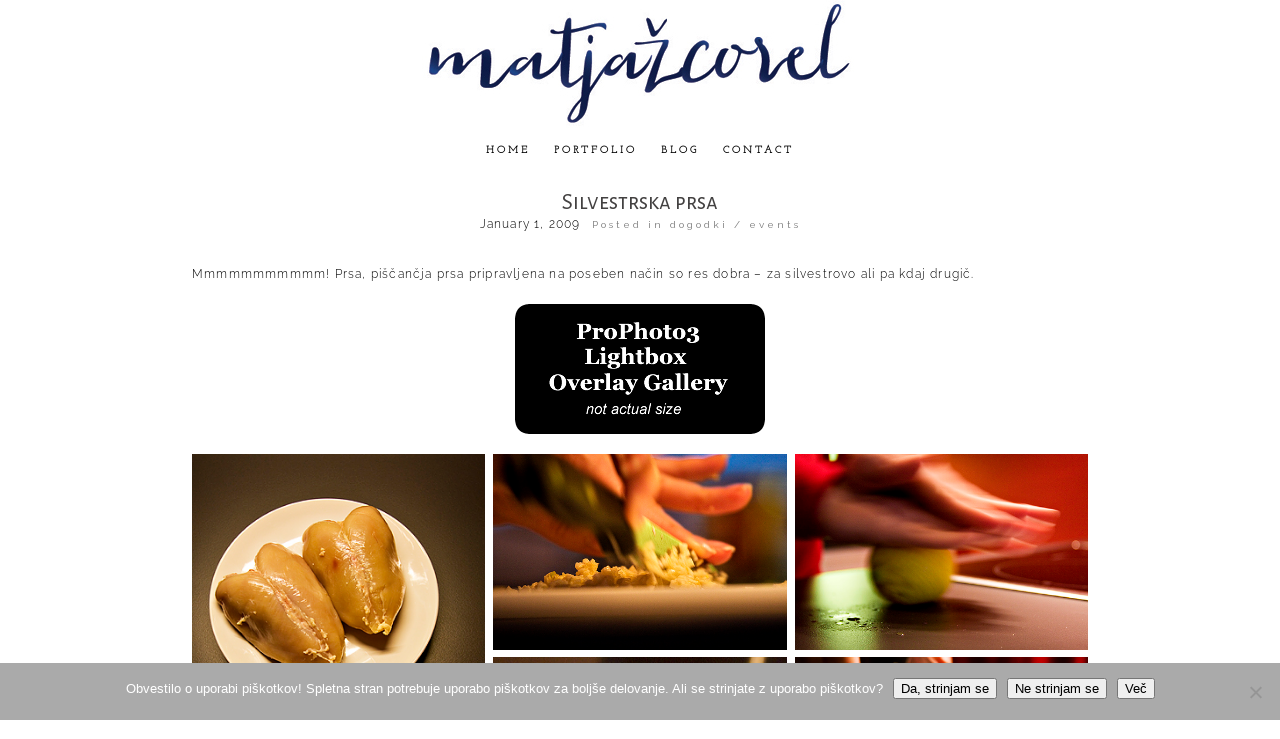

--- FILE ---
content_type: text/html; charset=utf8
request_url: https://www.matjazcorel.com/silvestrska-prsa/
body_size: 22290
content:
<!DOCTYPE html>
<html class="pp-rendered pp-protecting-images" lang="en-US"><!-- ProPhoto 7.7.21 -->
<head>
	<title>Silvestrska prsa - Popotniški blog, fotografski blog Corel Matjaža</title>
	<meta charset="UTF-8" />
	<meta http-equiv="X-UA-Compatible" content="IE=edge" />
	<meta property="og:site_name" content="Popotniški blog, fotografski blog Corel Matjaža" />
	<meta property="og:type" content="article" />
	<meta property="og:title" content="Silvestrska prsa" />
	<meta property="og:url" content="https://www.matjazcorel.com/silvestrska-prsa/" />
	<meta property="og:description" content="Popotniški blog, fotografski blog svetovnega popotnika in fotografa Corel Matjaža" />
	<meta property="og:image" content="https://www.matjazcorel.com/wp-content/uploads/2009/01/18.jpg" />
	<meta name="viewport" content="width=device-width,initial-scale=1" /><meta name='robots' content='index, follow, max-image-preview:large, max-snippet:-1, max-video-preview:-1' />
	<style>img:is([sizes="auto" i], [sizes^="auto," i]) { contain-intrinsic-size: 3000px 1500px }</style>
	
	<!-- This site is optimized with the Yoast SEO plugin v26.5 - https://yoast.com/wordpress/plugins/seo/ -->
	<link rel="canonical" href="https://www.matjazcorel.com/silvestrska-prsa/" />
	<meta property="og:locale" content="en_US" />
	<meta property="og:type" content="article" />
	<meta property="og:title" content="Silvestrska prsa - Popotniški blog, fotografski blog Corel Matjaža" />
	<meta property="og:description" content="Mmmmmmmmmmm! Prsa, piščančja prsa pripravljena na poseben način so res dobra – za silvestrovo ali pa kdaj drugič. Related posts:Lipicanci v TivolijuPotopisno predavanje IndijaFotografiranje starih francoskih ur po naročilu odvetniške družbe" />
	<meta property="og:url" content="https://www.matjazcorel.com/silvestrska-prsa/" />
	<meta property="og:site_name" content="Popotniški blog, fotografski blog Corel Matjaža" />
	<meta property="article:published_time" content="2009-01-01T14:06:05+00:00" />
	<meta property="article:modified_time" content="2014-08-23T07:09:13+00:00" />
	<meta property="og:image" content="http://prophoto.s3.amazonaws.com/img/p3-lightbox-gal-placeholder.gif" />
	<meta name="author" content="Matjaz Corel" />
	<meta name="twitter:card" content="summary_large_image" />
	<meta name="twitter:label1" content="Written by" />
	<meta name="twitter:data1" content="Matjaz Corel" />
	<script type="application/ld+json" class="yoast-schema-graph">{"@context":"https://schema.org","@graph":[{"@type":"Article","@id":"https://www.matjazcorel.com/silvestrska-prsa/#article","isPartOf":{"@id":"https://www.matjazcorel.com/silvestrska-prsa/"},"author":{"name":"Matjaz Corel","@id":"https://www.matjazcorel.com/#/schema/person/5bc0a99c07aaf25f0feddd31c9566e77"},"headline":"Silvestrska prsa","datePublished":"2009-01-01T14:06:05+00:00","dateModified":"2014-08-23T07:09:13+00:00","mainEntityOfPage":{"@id":"https://www.matjazcorel.com/silvestrska-prsa/"},"wordCount":23,"publisher":{"@id":"https://www.matjazcorel.com/#/schema/person/5bc0a99c07aaf25f0feddd31c9566e77"},"image":{"@id":"https://www.matjazcorel.com/silvestrska-prsa/#primaryimage"},"thumbnailUrl":"http://prophoto.s3.amazonaws.com/img/p3-lightbox-gal-placeholder.gif","keywords":["fotografija","kuhanje"],"articleSection":["dogodki / events"],"inLanguage":"en-US"},{"@type":"WebPage","@id":"https://www.matjazcorel.com/silvestrska-prsa/","url":"https://www.matjazcorel.com/silvestrska-prsa/","name":"Silvestrska prsa - Popotniški blog, fotografski blog Corel Matjaža","isPartOf":{"@id":"https://www.matjazcorel.com/#website"},"primaryImageOfPage":{"@id":"https://www.matjazcorel.com/silvestrska-prsa/#primaryimage"},"image":{"@id":"https://www.matjazcorel.com/silvestrska-prsa/#primaryimage"},"thumbnailUrl":"http://prophoto.s3.amazonaws.com/img/p3-lightbox-gal-placeholder.gif","datePublished":"2009-01-01T14:06:05+00:00","dateModified":"2014-08-23T07:09:13+00:00","breadcrumb":{"@id":"https://www.matjazcorel.com/silvestrska-prsa/#breadcrumb"},"inLanguage":"en-US","potentialAction":[{"@type":"ReadAction","target":["https://www.matjazcorel.com/silvestrska-prsa/"]}]},{"@type":"ImageObject","inLanguage":"en-US","@id":"https://www.matjazcorel.com/silvestrska-prsa/#primaryimage","url":"http://prophoto.s3.amazonaws.com/img/p3-lightbox-gal-placeholder.gif","contentUrl":"http://prophoto.s3.amazonaws.com/img/p3-lightbox-gal-placeholder.gif"},{"@type":"BreadcrumbList","@id":"https://www.matjazcorel.com/silvestrska-prsa/#breadcrumb","itemListElement":[{"@type":"ListItem","position":1,"name":"Home","item":"https://www.matjazcorel.com/"},{"@type":"ListItem","position":2,"name":"Blog","item":"https://www.matjazcorel.com/blog/"},{"@type":"ListItem","position":3,"name":"Silvestrska prsa"}]},{"@type":"WebSite","@id":"https://www.matjazcorel.com/#website","url":"https://www.matjazcorel.com/","name":"Popotniški, fotografski blog - Matjaž Corel","description":"Popotniški blog, fotografski blog svetovnega popotnika in fotografa Corel Matjaža","publisher":{"@id":"https://www.matjazcorel.com/#/schema/person/5bc0a99c07aaf25f0feddd31c9566e77"},"potentialAction":[{"@type":"SearchAction","target":{"@type":"EntryPoint","urlTemplate":"https://www.matjazcorel.com/?s={search_term_string}"},"query-input":{"@type":"PropertyValueSpecification","valueRequired":true,"valueName":"search_term_string"}}],"inLanguage":"en-US"},{"@type":["Person","Organization"],"@id":"https://www.matjazcorel.com/#/schema/person/5bc0a99c07aaf25f0feddd31c9566e77","name":"Matjaz Corel","image":{"@type":"ImageObject","inLanguage":"en-US","@id":"https://www.matjazcorel.com/#/schema/person/image/","url":"https://secure.gravatar.com/avatar/3c71f52298a76a279bcfa73926be02f74a5cc80791bb052c57162912254da5c7?s=96&d=mm&r=g","contentUrl":"https://secure.gravatar.com/avatar/3c71f52298a76a279bcfa73926be02f74a5cc80791bb052c57162912254da5c7?s=96&d=mm&r=g","caption":"Matjaz Corel"},"logo":{"@id":"https://www.matjazcorel.com/#/schema/person/image/"}}]}</script>
	<!-- / Yoast SEO plugin. -->


<link rel='dns-prefetch' href='//cdnjs.cloudflare.com' />
		<!-- This site uses the Google Analytics by MonsterInsights plugin v9.11.1 - Using Analytics tracking - https://www.monsterinsights.com/ -->
							<script src="//www.googletagmanager.com/gtag/js?id=G-X2M1JTGGL6"  data-cfasync="false" data-wpfc-render="false" type="text/javascript" async></script>
			<script data-cfasync="false" data-wpfc-render="false" type="text/javascript">
				var mi_version = '9.11.1';
				var mi_track_user = true;
				var mi_no_track_reason = '';
								var MonsterInsightsDefaultLocations = {"page_location":"https:\/\/www.matjazcorel.com\/silvestrska-prsa\/"};
								if ( typeof MonsterInsightsPrivacyGuardFilter === 'function' ) {
					var MonsterInsightsLocations = (typeof MonsterInsightsExcludeQuery === 'object') ? MonsterInsightsPrivacyGuardFilter( MonsterInsightsExcludeQuery ) : MonsterInsightsPrivacyGuardFilter( MonsterInsightsDefaultLocations );
				} else {
					var MonsterInsightsLocations = (typeof MonsterInsightsExcludeQuery === 'object') ? MonsterInsightsExcludeQuery : MonsterInsightsDefaultLocations;
				}

								var disableStrs = [
										'ga-disable-G-X2M1JTGGL6',
									];

				/* Function to detect opted out users */
				function __gtagTrackerIsOptedOut() {
					for (var index = 0; index < disableStrs.length; index++) {
						if (document.cookie.indexOf(disableStrs[index] + '=true') > -1) {
							return true;
						}
					}

					return false;
				}

				/* Disable tracking if the opt-out cookie exists. */
				if (__gtagTrackerIsOptedOut()) {
					for (var index = 0; index < disableStrs.length; index++) {
						window[disableStrs[index]] = true;
					}
				}

				/* Opt-out function */
				function __gtagTrackerOptout() {
					for (var index = 0; index < disableStrs.length; index++) {
						document.cookie = disableStrs[index] + '=true; expires=Thu, 31 Dec 2099 23:59:59 UTC; path=/';
						window[disableStrs[index]] = true;
					}
				}

				if ('undefined' === typeof gaOptout) {
					function gaOptout() {
						__gtagTrackerOptout();
					}
				}
								window.dataLayer = window.dataLayer || [];

				window.MonsterInsightsDualTracker = {
					helpers: {},
					trackers: {},
				};
				if (mi_track_user) {
					function __gtagDataLayer() {
						dataLayer.push(arguments);
					}

					function __gtagTracker(type, name, parameters) {
						if (!parameters) {
							parameters = {};
						}

						if (parameters.send_to) {
							__gtagDataLayer.apply(null, arguments);
							return;
						}

						if (type === 'event') {
														parameters.send_to = monsterinsights_frontend.v4_id;
							var hookName = name;
							if (typeof parameters['event_category'] !== 'undefined') {
								hookName = parameters['event_category'] + ':' + name;
							}

							if (typeof MonsterInsightsDualTracker.trackers[hookName] !== 'undefined') {
								MonsterInsightsDualTracker.trackers[hookName](parameters);
							} else {
								__gtagDataLayer('event', name, parameters);
							}
							
						} else {
							__gtagDataLayer.apply(null, arguments);
						}
					}

					__gtagTracker('js', new Date());
					__gtagTracker('set', {
						'developer_id.dZGIzZG': true,
											});
					if ( MonsterInsightsLocations.page_location ) {
						__gtagTracker('set', MonsterInsightsLocations);
					}
										__gtagTracker('config', 'G-X2M1JTGGL6', {"forceSSL":"true","link_attribution":"true"} );
										window.gtag = __gtagTracker;										(function () {
						/* https://developers.google.com/analytics/devguides/collection/analyticsjs/ */
						/* ga and __gaTracker compatibility shim. */
						var noopfn = function () {
							return null;
						};
						var newtracker = function () {
							return new Tracker();
						};
						var Tracker = function () {
							return null;
						};
						var p = Tracker.prototype;
						p.get = noopfn;
						p.set = noopfn;
						p.send = function () {
							var args = Array.prototype.slice.call(arguments);
							args.unshift('send');
							__gaTracker.apply(null, args);
						};
						var __gaTracker = function () {
							var len = arguments.length;
							if (len === 0) {
								return;
							}
							var f = arguments[len - 1];
							if (typeof f !== 'object' || f === null || typeof f.hitCallback !== 'function') {
								if ('send' === arguments[0]) {
									var hitConverted, hitObject = false, action;
									if ('event' === arguments[1]) {
										if ('undefined' !== typeof arguments[3]) {
											hitObject = {
												'eventAction': arguments[3],
												'eventCategory': arguments[2],
												'eventLabel': arguments[4],
												'value': arguments[5] ? arguments[5] : 1,
											}
										}
									}
									if ('pageview' === arguments[1]) {
										if ('undefined' !== typeof arguments[2]) {
											hitObject = {
												'eventAction': 'page_view',
												'page_path': arguments[2],
											}
										}
									}
									if (typeof arguments[2] === 'object') {
										hitObject = arguments[2];
									}
									if (typeof arguments[5] === 'object') {
										Object.assign(hitObject, arguments[5]);
									}
									if ('undefined' !== typeof arguments[1].hitType) {
										hitObject = arguments[1];
										if ('pageview' === hitObject.hitType) {
											hitObject.eventAction = 'page_view';
										}
									}
									if (hitObject) {
										action = 'timing' === arguments[1].hitType ? 'timing_complete' : hitObject.eventAction;
										hitConverted = mapArgs(hitObject);
										__gtagTracker('event', action, hitConverted);
									}
								}
								return;
							}

							function mapArgs(args) {
								var arg, hit = {};
								var gaMap = {
									'eventCategory': 'event_category',
									'eventAction': 'event_action',
									'eventLabel': 'event_label',
									'eventValue': 'event_value',
									'nonInteraction': 'non_interaction',
									'timingCategory': 'event_category',
									'timingVar': 'name',
									'timingValue': 'value',
									'timingLabel': 'event_label',
									'page': 'page_path',
									'location': 'page_location',
									'title': 'page_title',
									'referrer' : 'page_referrer',
								};
								for (arg in args) {
																		if (!(!args.hasOwnProperty(arg) || !gaMap.hasOwnProperty(arg))) {
										hit[gaMap[arg]] = args[arg];
									} else {
										hit[arg] = args[arg];
									}
								}
								return hit;
							}

							try {
								f.hitCallback();
							} catch (ex) {
							}
						};
						__gaTracker.create = newtracker;
						__gaTracker.getByName = newtracker;
						__gaTracker.getAll = function () {
							return [];
						};
						__gaTracker.remove = noopfn;
						__gaTracker.loaded = true;
						window['__gaTracker'] = __gaTracker;
					})();
									} else {
										console.log("");
					(function () {
						function __gtagTracker() {
							return null;
						}

						window['__gtagTracker'] = __gtagTracker;
						window['gtag'] = __gtagTracker;
					})();
									}
			</script>
							<!-- / Google Analytics by MonsterInsights -->
		<script type="text/javascript">
/* <![CDATA[ */
window._wpemojiSettings = {"baseUrl":"https:\/\/s.w.org\/images\/core\/emoji\/16.0.1\/72x72\/","ext":".png","svgUrl":"https:\/\/s.w.org\/images\/core\/emoji\/16.0.1\/svg\/","svgExt":".svg","source":{"concatemoji":"https:\/\/www.matjazcorel.com\/wp-includes\/js\/wp-emoji-release.min.js?ver=6.8.3"}};
/*! This file is auto-generated */
!function(s,n){var o,i,e;function c(e){try{var t={supportTests:e,timestamp:(new Date).valueOf()};sessionStorage.setItem(o,JSON.stringify(t))}catch(e){}}function p(e,t,n){e.clearRect(0,0,e.canvas.width,e.canvas.height),e.fillText(t,0,0);var t=new Uint32Array(e.getImageData(0,0,e.canvas.width,e.canvas.height).data),a=(e.clearRect(0,0,e.canvas.width,e.canvas.height),e.fillText(n,0,0),new Uint32Array(e.getImageData(0,0,e.canvas.width,e.canvas.height).data));return t.every(function(e,t){return e===a[t]})}function u(e,t){e.clearRect(0,0,e.canvas.width,e.canvas.height),e.fillText(t,0,0);for(var n=e.getImageData(16,16,1,1),a=0;a<n.data.length;a++)if(0!==n.data[a])return!1;return!0}function f(e,t,n,a){switch(t){case"flag":return n(e,"\ud83c\udff3\ufe0f\u200d\u26a7\ufe0f","\ud83c\udff3\ufe0f\u200b\u26a7\ufe0f")?!1:!n(e,"\ud83c\udde8\ud83c\uddf6","\ud83c\udde8\u200b\ud83c\uddf6")&&!n(e,"\ud83c\udff4\udb40\udc67\udb40\udc62\udb40\udc65\udb40\udc6e\udb40\udc67\udb40\udc7f","\ud83c\udff4\u200b\udb40\udc67\u200b\udb40\udc62\u200b\udb40\udc65\u200b\udb40\udc6e\u200b\udb40\udc67\u200b\udb40\udc7f");case"emoji":return!a(e,"\ud83e\udedf")}return!1}function g(e,t,n,a){var r="undefined"!=typeof WorkerGlobalScope&&self instanceof WorkerGlobalScope?new OffscreenCanvas(300,150):s.createElement("canvas"),o=r.getContext("2d",{willReadFrequently:!0}),i=(o.textBaseline="top",o.font="600 32px Arial",{});return e.forEach(function(e){i[e]=t(o,e,n,a)}),i}function t(e){var t=s.createElement("script");t.src=e,t.defer=!0,s.head.appendChild(t)}"undefined"!=typeof Promise&&(o="wpEmojiSettingsSupports",i=["flag","emoji"],n.supports={everything:!0,everythingExceptFlag:!0},e=new Promise(function(e){s.addEventListener("DOMContentLoaded",e,{once:!0})}),new Promise(function(t){var n=function(){try{var e=JSON.parse(sessionStorage.getItem(o));if("object"==typeof e&&"number"==typeof e.timestamp&&(new Date).valueOf()<e.timestamp+604800&&"object"==typeof e.supportTests)return e.supportTests}catch(e){}return null}();if(!n){if("undefined"!=typeof Worker&&"undefined"!=typeof OffscreenCanvas&&"undefined"!=typeof URL&&URL.createObjectURL&&"undefined"!=typeof Blob)try{var e="postMessage("+g.toString()+"("+[JSON.stringify(i),f.toString(),p.toString(),u.toString()].join(",")+"));",a=new Blob([e],{type:"text/javascript"}),r=new Worker(URL.createObjectURL(a),{name:"wpTestEmojiSupports"});return void(r.onmessage=function(e){c(n=e.data),r.terminate(),t(n)})}catch(e){}c(n=g(i,f,p,u))}t(n)}).then(function(e){for(var t in e)n.supports[t]=e[t],n.supports.everything=n.supports.everything&&n.supports[t],"flag"!==t&&(n.supports.everythingExceptFlag=n.supports.everythingExceptFlag&&n.supports[t]);n.supports.everythingExceptFlag=n.supports.everythingExceptFlag&&!n.supports.flag,n.DOMReady=!1,n.readyCallback=function(){n.DOMReady=!0}}).then(function(){return e}).then(function(){var e;n.supports.everything||(n.readyCallback(),(e=n.source||{}).concatemoji?t(e.concatemoji):e.wpemoji&&e.twemoji&&(t(e.twemoji),t(e.wpemoji)))}))}((window,document),window._wpemojiSettings);
/* ]]> */
</script>
<link rel='stylesheet' id='pp-front-css-css' href='https://www.matjazcorel.com/wp-content/themes/prophoto7/css/front.css?ver=7.7.21' type='text/css' media='all' />
<style id='wp-emoji-styles-inline-css' type='text/css'>

	img.wp-smiley, img.emoji {
		display: inline !important;
		border: none !important;
		box-shadow: none !important;
		height: 1em !important;
		width: 1em !important;
		margin: 0 0.07em !important;
		vertical-align: -0.1em !important;
		background: none !important;
		padding: 0 !important;
	}
</style>
<link rel='stylesheet' id='wp-block-library-css' href='https://www.matjazcorel.com/wp-includes/css/dist/block-library/style.min.css?ver=6.8.3' type='text/css' media='all' />
<style id='classic-theme-styles-inline-css' type='text/css'>
/*! This file is auto-generated */
.wp-block-button__link{color:#fff;background-color:#32373c;border-radius:9999px;box-shadow:none;text-decoration:none;padding:calc(.667em + 2px) calc(1.333em + 2px);font-size:1.125em}.wp-block-file__button{background:#32373c;color:#fff;text-decoration:none}
</style>
<style id='global-styles-inline-css' type='text/css'>
:root{--wp--preset--aspect-ratio--square: 1;--wp--preset--aspect-ratio--4-3: 4/3;--wp--preset--aspect-ratio--3-4: 3/4;--wp--preset--aspect-ratio--3-2: 3/2;--wp--preset--aspect-ratio--2-3: 2/3;--wp--preset--aspect-ratio--16-9: 16/9;--wp--preset--aspect-ratio--9-16: 9/16;--wp--preset--color--black: #000000;--wp--preset--color--cyan-bluish-gray: #abb8c3;--wp--preset--color--white: #ffffff;--wp--preset--color--pale-pink: #f78da7;--wp--preset--color--vivid-red: #cf2e2e;--wp--preset--color--luminous-vivid-orange: #ff6900;--wp--preset--color--luminous-vivid-amber: #fcb900;--wp--preset--color--light-green-cyan: #7bdcb5;--wp--preset--color--vivid-green-cyan: #00d084;--wp--preset--color--pale-cyan-blue: #8ed1fc;--wp--preset--color--vivid-cyan-blue: #0693e3;--wp--preset--color--vivid-purple: #9b51e0;--wp--preset--gradient--vivid-cyan-blue-to-vivid-purple: linear-gradient(135deg,rgba(6,147,227,1) 0%,rgb(155,81,224) 100%);--wp--preset--gradient--light-green-cyan-to-vivid-green-cyan: linear-gradient(135deg,rgb(122,220,180) 0%,rgb(0,208,130) 100%);--wp--preset--gradient--luminous-vivid-amber-to-luminous-vivid-orange: linear-gradient(135deg,rgba(252,185,0,1) 0%,rgba(255,105,0,1) 100%);--wp--preset--gradient--luminous-vivid-orange-to-vivid-red: linear-gradient(135deg,rgba(255,105,0,1) 0%,rgb(207,46,46) 100%);--wp--preset--gradient--very-light-gray-to-cyan-bluish-gray: linear-gradient(135deg,rgb(238,238,238) 0%,rgb(169,184,195) 100%);--wp--preset--gradient--cool-to-warm-spectrum: linear-gradient(135deg,rgb(74,234,220) 0%,rgb(151,120,209) 20%,rgb(207,42,186) 40%,rgb(238,44,130) 60%,rgb(251,105,98) 80%,rgb(254,248,76) 100%);--wp--preset--gradient--blush-light-purple: linear-gradient(135deg,rgb(255,206,236) 0%,rgb(152,150,240) 100%);--wp--preset--gradient--blush-bordeaux: linear-gradient(135deg,rgb(254,205,165) 0%,rgb(254,45,45) 50%,rgb(107,0,62) 100%);--wp--preset--gradient--luminous-dusk: linear-gradient(135deg,rgb(255,203,112) 0%,rgb(199,81,192) 50%,rgb(65,88,208) 100%);--wp--preset--gradient--pale-ocean: linear-gradient(135deg,rgb(255,245,203) 0%,rgb(182,227,212) 50%,rgb(51,167,181) 100%);--wp--preset--gradient--electric-grass: linear-gradient(135deg,rgb(202,248,128) 0%,rgb(113,206,126) 100%);--wp--preset--gradient--midnight: linear-gradient(135deg,rgb(2,3,129) 0%,rgb(40,116,252) 100%);--wp--preset--font-size--small: 13px;--wp--preset--font-size--medium: 20px;--wp--preset--font-size--large: 36px;--wp--preset--font-size--x-large: 42px;--wp--preset--spacing--20: 0.44rem;--wp--preset--spacing--30: 0.67rem;--wp--preset--spacing--40: 1rem;--wp--preset--spacing--50: 1.5rem;--wp--preset--spacing--60: 2.25rem;--wp--preset--spacing--70: 3.38rem;--wp--preset--spacing--80: 5.06rem;--wp--preset--shadow--natural: 6px 6px 9px rgba(0, 0, 0, 0.2);--wp--preset--shadow--deep: 12px 12px 50px rgba(0, 0, 0, 0.4);--wp--preset--shadow--sharp: 6px 6px 0px rgba(0, 0, 0, 0.2);--wp--preset--shadow--outlined: 6px 6px 0px -3px rgba(255, 255, 255, 1), 6px 6px rgba(0, 0, 0, 1);--wp--preset--shadow--crisp: 6px 6px 0px rgba(0, 0, 0, 1);}:where(.is-layout-flex){gap: 0.5em;}:where(.is-layout-grid){gap: 0.5em;}body .is-layout-flex{display: flex;}.is-layout-flex{flex-wrap: wrap;align-items: center;}.is-layout-flex > :is(*, div){margin: 0;}body .is-layout-grid{display: grid;}.is-layout-grid > :is(*, div){margin: 0;}:where(.wp-block-columns.is-layout-flex){gap: 2em;}:where(.wp-block-columns.is-layout-grid){gap: 2em;}:where(.wp-block-post-template.is-layout-flex){gap: 1.25em;}:where(.wp-block-post-template.is-layout-grid){gap: 1.25em;}.has-black-color{color: var(--wp--preset--color--black) !important;}.has-cyan-bluish-gray-color{color: var(--wp--preset--color--cyan-bluish-gray) !important;}.has-white-color{color: var(--wp--preset--color--white) !important;}.has-pale-pink-color{color: var(--wp--preset--color--pale-pink) !important;}.has-vivid-red-color{color: var(--wp--preset--color--vivid-red) !important;}.has-luminous-vivid-orange-color{color: var(--wp--preset--color--luminous-vivid-orange) !important;}.has-luminous-vivid-amber-color{color: var(--wp--preset--color--luminous-vivid-amber) !important;}.has-light-green-cyan-color{color: var(--wp--preset--color--light-green-cyan) !important;}.has-vivid-green-cyan-color{color: var(--wp--preset--color--vivid-green-cyan) !important;}.has-pale-cyan-blue-color{color: var(--wp--preset--color--pale-cyan-blue) !important;}.has-vivid-cyan-blue-color{color: var(--wp--preset--color--vivid-cyan-blue) !important;}.has-vivid-purple-color{color: var(--wp--preset--color--vivid-purple) !important;}.has-black-background-color{background-color: var(--wp--preset--color--black) !important;}.has-cyan-bluish-gray-background-color{background-color: var(--wp--preset--color--cyan-bluish-gray) !important;}.has-white-background-color{background-color: var(--wp--preset--color--white) !important;}.has-pale-pink-background-color{background-color: var(--wp--preset--color--pale-pink) !important;}.has-vivid-red-background-color{background-color: var(--wp--preset--color--vivid-red) !important;}.has-luminous-vivid-orange-background-color{background-color: var(--wp--preset--color--luminous-vivid-orange) !important;}.has-luminous-vivid-amber-background-color{background-color: var(--wp--preset--color--luminous-vivid-amber) !important;}.has-light-green-cyan-background-color{background-color: var(--wp--preset--color--light-green-cyan) !important;}.has-vivid-green-cyan-background-color{background-color: var(--wp--preset--color--vivid-green-cyan) !important;}.has-pale-cyan-blue-background-color{background-color: var(--wp--preset--color--pale-cyan-blue) !important;}.has-vivid-cyan-blue-background-color{background-color: var(--wp--preset--color--vivid-cyan-blue) !important;}.has-vivid-purple-background-color{background-color: var(--wp--preset--color--vivid-purple) !important;}.has-black-border-color{border-color: var(--wp--preset--color--black) !important;}.has-cyan-bluish-gray-border-color{border-color: var(--wp--preset--color--cyan-bluish-gray) !important;}.has-white-border-color{border-color: var(--wp--preset--color--white) !important;}.has-pale-pink-border-color{border-color: var(--wp--preset--color--pale-pink) !important;}.has-vivid-red-border-color{border-color: var(--wp--preset--color--vivid-red) !important;}.has-luminous-vivid-orange-border-color{border-color: var(--wp--preset--color--luminous-vivid-orange) !important;}.has-luminous-vivid-amber-border-color{border-color: var(--wp--preset--color--luminous-vivid-amber) !important;}.has-light-green-cyan-border-color{border-color: var(--wp--preset--color--light-green-cyan) !important;}.has-vivid-green-cyan-border-color{border-color: var(--wp--preset--color--vivid-green-cyan) !important;}.has-pale-cyan-blue-border-color{border-color: var(--wp--preset--color--pale-cyan-blue) !important;}.has-vivid-cyan-blue-border-color{border-color: var(--wp--preset--color--vivid-cyan-blue) !important;}.has-vivid-purple-border-color{border-color: var(--wp--preset--color--vivid-purple) !important;}.has-vivid-cyan-blue-to-vivid-purple-gradient-background{background: var(--wp--preset--gradient--vivid-cyan-blue-to-vivid-purple) !important;}.has-light-green-cyan-to-vivid-green-cyan-gradient-background{background: var(--wp--preset--gradient--light-green-cyan-to-vivid-green-cyan) !important;}.has-luminous-vivid-amber-to-luminous-vivid-orange-gradient-background{background: var(--wp--preset--gradient--luminous-vivid-amber-to-luminous-vivid-orange) !important;}.has-luminous-vivid-orange-to-vivid-red-gradient-background{background: var(--wp--preset--gradient--luminous-vivid-orange-to-vivid-red) !important;}.has-very-light-gray-to-cyan-bluish-gray-gradient-background{background: var(--wp--preset--gradient--very-light-gray-to-cyan-bluish-gray) !important;}.has-cool-to-warm-spectrum-gradient-background{background: var(--wp--preset--gradient--cool-to-warm-spectrum) !important;}.has-blush-light-purple-gradient-background{background: var(--wp--preset--gradient--blush-light-purple) !important;}.has-blush-bordeaux-gradient-background{background: var(--wp--preset--gradient--blush-bordeaux) !important;}.has-luminous-dusk-gradient-background{background: var(--wp--preset--gradient--luminous-dusk) !important;}.has-pale-ocean-gradient-background{background: var(--wp--preset--gradient--pale-ocean) !important;}.has-electric-grass-gradient-background{background: var(--wp--preset--gradient--electric-grass) !important;}.has-midnight-gradient-background{background: var(--wp--preset--gradient--midnight) !important;}.has-small-font-size{font-size: var(--wp--preset--font-size--small) !important;}.has-medium-font-size{font-size: var(--wp--preset--font-size--medium) !important;}.has-large-font-size{font-size: var(--wp--preset--font-size--large) !important;}.has-x-large-font-size{font-size: var(--wp--preset--font-size--x-large) !important;}
:where(.wp-block-post-template.is-layout-flex){gap: 1.25em;}:where(.wp-block-post-template.is-layout-grid){gap: 1.25em;}
:where(.wp-block-columns.is-layout-flex){gap: 2em;}:where(.wp-block-columns.is-layout-grid){gap: 2em;}
:root :where(.wp-block-pullquote){font-size: 1.5em;line-height: 1.6;}
</style>
<link rel='stylesheet' id='cookie-notice-front-css' href='https://www.matjazcorel.com/wp-content/plugins/cookie-notice/css/front.min.css?ver=2.5.11' type='text/css' media='all' />
<script type="text/javascript" src="https://www.matjazcorel.com/wp-content/plugins/google-analytics-for-wordpress/assets/js/frontend-gtag.min.js?ver=9.11.1" id="monsterinsights-frontend-script-js" async="async" data-wp-strategy="async"></script>
<script data-cfasync="false" data-wpfc-render="false" type="text/javascript" id='monsterinsights-frontend-script-js-extra'>/* <![CDATA[ */
var monsterinsights_frontend = {"js_events_tracking":"true","download_extensions":"doc,pdf,ppt,zip,xls,docx,pptx,xlsx","inbound_paths":"[{\"path\":\"\\\/go\\\/\",\"label\":\"affiliate\"},{\"path\":\"\\\/recommend\\\/\",\"label\":\"affiliate\"}]","home_url":"https:\/\/www.matjazcorel.com","hash_tracking":"false","v4_id":"G-X2M1JTGGL6"};/* ]]> */
</script>
<script type="text/javascript" id="cookie-notice-front-js-before">
/* <![CDATA[ */
var cnArgs = {"ajaxUrl":"https:\/\/www.matjazcorel.com\/wp-admin\/admin-ajax.php","nonce":"c40b8a6ce1","hideEffect":"none","position":"bottom","onScroll":false,"onScrollOffset":100,"onClick":false,"cookieName":"cookie_notice_accepted","cookieTime":2592000,"cookieTimeRejected":2592000,"globalCookie":false,"redirection":true,"cache":false,"revokeCookies":false,"revokeCookiesOpt":"automatic"};
/* ]]> */
</script>
<script type="text/javascript" src="https://www.matjazcorel.com/wp-content/plugins/cookie-notice/js/front.min.js?ver=2.5.11" id="cookie-notice-front-js"></script>
<script type="text/javascript" src="https://www.matjazcorel.com/wp-content/plugins/related-posts-thumbnails/assets/js/front.min.js?ver=4.3.1" id="rpt_front_style-js"></script>
<script type="text/javascript" src="https://www.matjazcorel.com/wp-includes/js/jquery/jquery.min.js?ver=3.7.1" id="jquery-core-js"></script>
<script type="text/javascript" src="https://www.matjazcorel.com/wp-includes/js/jquery/jquery-migrate.min.js?ver=3.4.1" id="jquery-migrate-js"></script>
<script type="text/javascript" src="https://www.matjazcorel.com/wp-content/plugins/related-posts-thumbnails/assets/js/lazy-load.js?ver=4.3.1" id="rpt-lazy-load-js"></script>
<script type="text/javascript" src="https://cdnjs.cloudflare.com/ajax/libs/picturefill/3.0.1/picturefill.min.js?ver=3.0.1" id="picturefill-js"></script>
<link rel="https://api.w.org/" href="https://www.matjazcorel.com/wp-json/" /><link rel="alternate" title="JSON" type="application/json" href="https://www.matjazcorel.com/wp-json/wp/v2/posts/478" /><link rel="EditURI" type="application/rsd+xml" title="RSD" href="https://www.matjazcorel.com/xmlrpc.php?rsd" />
<meta name="generator" content="WordPress 6.8.3" />
<link rel='shortlink' href='https://www.matjazcorel.com/?p=478' />
<link rel="alternate" title="oEmbed (JSON)" type="application/json+oembed" href="https://www.matjazcorel.com/wp-json/oembed/1.0/embed?url=https%3A%2F%2Fwww.matjazcorel.com%2Fsilvestrska-prsa%2F" />
<link rel="alternate" title="oEmbed (XML)" type="text/xml+oembed" href="https://www.matjazcorel.com/wp-json/oembed/1.0/embed?url=https%3A%2F%2Fwww.matjazcorel.com%2Fsilvestrska-prsa%2F&#038;format=xml" />
        <style>
            #related_posts_thumbnails li {
                border-right: 1px solid #dddddd;
                background-color: #ffffff            }

            #related_posts_thumbnails li:hover {
                background-color: #eeeeee;
            }

            .relpost_content {
                font-size: 12px;
                color: #333333;
            }

            .relpost-block-single {
                background-color: #ffffff;
                border-right: 1px solid #dddddd;
                border-left: 1px solid #dddddd;
                margin-right: -1px;
            }

            .relpost-block-single:hover {
                background-color: #eeeeee;
            }
        </style>

        
	<link href="https://use.fontawesome.com/releases/v5.0.2/css/all.css" rel="stylesheet">
<script type="text/javascript">
window.PROPHOTO || (window.PROPHOTO = {});
window.PROPHOTO.imgProtection = {"level":"clicks"};
</script><script type="text/javascript">
window.PROPHOTO || (window.PROPHOTO = {});
window.PROPHOTO.designId = "522b6be4-f8d2-4ceb-9850-c78316fd8a58";
window.PROPHOTO.layoutId = "375f65fe-08fb-4b16-bbd9-6f13c6eb17b1";
</script><link rel="stylesheet" href="https://www.matjazcorel.com/wp-content/uploads/pp/static/design-522b6be4-f8d2-4ceb-9850-c78316fd8a58-1758787089.css" /><link rel="stylesheet" href="https://www.matjazcorel.com/wp-content/uploads/pp/static/layout-375f65fe-08fb-4b16-bbd9-6f13c6eb17b1-1758787089.css" /><link href="https://fonts.googleapis.com/css?family=Alegreya+Sans+SC|Josefin+Slab|Josefin+Slab|Alegreya+Sans+SC|Raleway|Raleway|Josefin+Slab|Open+Sans|Josefin+Slab" rel="stylesheet">
	<link rel="alternate" href="https://www.matjazcorel.com/feed/" type="application/rss+xml" title="Popotniški blog, fotografski blog Corel Matjaža Posts RSS feed"/>
	<link rel="pingback" href="https://www.matjazcorel.com/xmlrpc.php"/>
    
    </head>

<body id="body" class="wp-singular post-template-default single single-post postid-478 single-format-standard wp-embed-responsive wp-theme-prophoto7 cookies-not-set thread-comments article-silvestrska-prsa has-lazy-images css-gv0yvv">
    
    
        <div id="fb-root"></div>
    
    <script type="text/javascript">
        (function(d, platform) {
            var isIOS = [
                'iPad Simulator',
                'iPhone Simulator',
                'iPod Simulator',
                'iPad',
                'iPhone',
                'iPod'
            ].includes(platform)
            // iPad on iOS 13 detection
            || (platform === "MacIntel" && "ontouchend" in d);

            if (isIOS) {
                d.body.classList.add('is-iOS');
            }
            d.body.classList.remove('no-js').add('js');
        }(document, window.navigator.platform));
    </script>

    
        <div class="pp-slideover pp-slideover--left"><div class="css-poy227 own-css pp-block _54065e36-9192-4a41-b29b-7fb8173913ec" data-index="0"><div class="row no-gutters css-1w7ik8a pp-row _12146c5c-cb3b-434e-a037-ad4fb27833a0 _54065e36-9192-4a41-b29b-7fb8173913ec__row"><div class="pp-column _5f7e2003-3265-4fae-9d90-c0f0daeb9a99 _54065e36-9192-4a41-b29b-7fb8173913ec__column _12146c5c-cb3b-434e-a037-ad4fb27833a0__column col-xs-12 col-sm-12 col-md-12 col-lg-12"><div class="css-1idj3bk pp-column__inner _5f7e2003-3265-4fae-9d90-c0f0daeb9a99__inner _54065e36-9192-4a41-b29b-7fb8173913ec__column__inner _12146c5c-cb3b-434e-a037-ad4fb27833a0__column__inner"><div data-id="6a1be6c3-963b-40b6-843a-35be991cf122" data-vertical-offset="" class="pp-module _6a1be6c3-963b-40b6-843a-35be991cf122 _54065e36-9192-4a41-b29b-7fb8173913ec__module _12146c5c-cb3b-434e-a037-ad4fb27833a0__module _5f7e2003-3265-4fae-9d90-c0f0daeb9a99__module css-7k4613 pp-module--menu"><nav class="pp-menu pp-menu--vertical _6a1be6c3-963b-40b6-843a-35be991cf122 css-md07hp"><ul class="pp-menu-items"><li class="_33dc11e0-7bde-4052-8499-5de4a0bd47f2 pp-menu-item--home pp-menu-item"><a href="https://www.matjazcorel.com/" target="_self">Home</a></li></ul></nav></div><div data-id="ef7f8bf6-6b0b-4715-9e40-8d06240fa9ab" data-vertical-offset="" class="pp-module _ef7f8bf6-6b0b-4715-9e40-8d06240fa9ab _54065e36-9192-4a41-b29b-7fb8173913ec__module _12146c5c-cb3b-434e-a037-ad4fb27833a0__module _5f7e2003-3265-4fae-9d90-c0f0daeb9a99__module css-pjn8ho pp-module--menu"><nav class="pp-menu pp-menu--vertical _ef7f8bf6-6b0b-4715-9e40-8d06240fa9ab css-md07hp"><ul class="pp-menu-items"><li class="_b8b871aa-d542-419c-be16-de4fb8559d7c pp-menu-item--blog pp-menu-item"><a href="https://www.matjazcorel.com/blog/" target="_self">Blog</a></li><li class="_63dd78b0-baca-4a18-836f-a6be3e0ca98e pp-menu-item--page pp-menu-item"><a href="https://www.matjazcorel.com/contact/" target="_self">Contact</a></li></ul></nav></div></div><style class="entity-custom-css"></style></div><style class="entity-custom-css"></style></div><style class="entity-custom-css"></style></div></div><span class="pp-hamburger css-8hci18 pp-hamburger--left"><span data-tile-id="b27c1ba1-0efc-4d39-b83d-294894639fa5" class="css-14bkpnd pp-tile own-css _b27c1ba1-0efc-4d39-b83d-294894639fa5"><span class="_bozzetto-hesp-4get-bind-counteragent pp-tile__layer pp-tile__layer--shape css-11ltcy1"><span class="pp-tile__layer__inner"></span></span><span class="_workflow-bang-4tog-bise-middleweight pp-tile__layer pp-tile__layer--shape css-14wngn"><span class="pp-tile__layer__inner"></span></span><span class="_hawkshaw-folk-4edh-alms-bowstringing pp-tile__layer pp-tile__layer--shape css-1c8gtfd"><span class="pp-tile__layer__inner"></span></span><span class="_kangaroo-bump-4bum-acyl-kettlestitch pp-tile__layer pp-tile__layer--shape css-1vszu5g"><span class="pp-tile__layer__inner"></span></span></span></span><div class="pp-layout _375f65fe-08fb-4b16-bbd9-6f13c6eb17b1 Layout--isLocked--3KdRr"><div class="pp-block-wrap"><div class="css-ac9wql own-css pp-block _582788c9-bbd0-424b-9285-046ba4b33b16 pp-block--has-background-gallery" data-index="0"><div class="row no-gutters css-1berz32 pp-row _10800165-f73d-4bcb-a1c5-1d7320dc54af _582788c9-bbd0-424b-9285-046ba4b33b16__row"><div class="pp-column _c69f9f56-116c-4198-adeb-6945f78f44e9 _582788c9-bbd0-424b-9285-046ba4b33b16__column _10800165-f73d-4bcb-a1c5-1d7320dc54af__column col-xs-12 col-sm-12 col-md-12 col-lg-12"><div class="css-1joga52 pp-column__inner _c69f9f56-116c-4198-adeb-6945f78f44e9__inner _582788c9-bbd0-424b-9285-046ba4b33b16__column__inner _10800165-f73d-4bcb-a1c5-1d7320dc54af__column__inner"><div data-id="1d5f5bf0-cc67-45e1-ac74-aa1894e7e7c4" data-vertical-offset="" class="pp-module _1d5f5bf0-cc67-45e1-ac74-aa1894e7e7c4 _582788c9-bbd0-424b-9285-046ba4b33b16__module _10800165-f73d-4bcb-a1c5-1d7320dc54af__module _c69f9f56-116c-4198-adeb-6945f78f44e9__module css-1smx4vg pp-module--graphic"><section class="css-17bquuh pp-graphics"><div class="pp-graphic" style="max-width:900px;width:100%"><img alt="" class="" src="https://www.matjazcorel.com/wp-content/uploads/2019/12/logo-header_1.jpg" srcset="https://www.matjazcorel.com/wp-content/uploads/2019/12/logo-header_1%28pp_w480_h69%29.jpg 480w, https://www.matjazcorel.com/wp-content/uploads/2019/12/logo-header_1%28pp_w768_h110%29.jpg 768w, https://www.matjazcorel.com/wp-content/uploads/2019/12/logo-header_1.jpg 900w" data-pfsrcset="https://www.matjazcorel.com/wp-content/uploads/2019/12/logo-header_1%28pp_w480_h69%29.jpg 480w, https://www.matjazcorel.com/wp-content/uploads/2019/12/logo-header_1%28pp_w768_h110%29.jpg 768w, https://www.matjazcorel.com/wp-content/uploads/2019/12/logo-header_1.jpg 900w" sizes="(max-width: 900px) 100vw, 900px" /></div></section></div><div data-id="93aca78f-4ee2-437a-890d-49cf3516091e" data-vertical-offset="" class="pp-module _93aca78f-4ee2-437a-890d-49cf3516091e _582788c9-bbd0-424b-9285-046ba4b33b16__module _10800165-f73d-4bcb-a1c5-1d7320dc54af__module _c69f9f56-116c-4198-adeb-6945f78f44e9__module css-1wr1371 pp-module--menu"><nav class="pp-menu pp-menu--horizontal _93aca78f-4ee2-437a-890d-49cf3516091e css-15y2qrp"><ul class="pp-menu-items"><li class="_b1c2f2f9-c5d7-4e72-bfd0-e34cc9a0f89b pp-menu-item--home pp-menu-item"><a href="https://www.matjazcorel.com/" target="_self">Home</a></li><li class="_7e84568b-5726-4609-96a8-12dc5dc0e4c7 pp-menu-item--page pp-menu-item has-children"><a href="https://www.matjazcorel.com/portfolio/" target="_self">Portfolio</a><ul class="pp-menu-items"><li class="_4ed61f7a-9eca-4e14-9bb3-654e8fb05adf pp-menu-item--page pp-menu-item"><a href="https://www.matjazcorel.com/proba-popotni/" target="_self">POTOVANJA / TRAVEL</a></li><li class="_3293398d-d4db-4061-84f9-8b429ad39ae5 pp-menu-item--page pp-menu-item"><a href="https://www.matjazcorel.com/portfolio-wedding/" target="_self">POROKE / WEDDING</a></li><li class="_452f180c-e0f8-404b-9cee-837a430962af pp-menu-item--page pp-menu-item"><a href="https://www.matjazcorel.com/portfolio-kids-families/" target="_self">ZAROČNO, DRUŽINSKO / KIDS, FAMILIES</a></li></ul></li><li class="_25f3b95b-3c49-4468-83ae-7850dcd11a14 pp-menu-item--blog pp-menu-item"><a href="https://www.matjazcorel.com/blog/" target="_self">Blog</a></li><li class="_134b46ee-9395-42da-b60a-ab3f3ee1f828 pp-menu-item--page pp-menu-item"><a href="https://www.matjazcorel.com/contact/" target="_self">Contact</a></li></ul></nav></div></div><style class="entity-custom-css"></style></div><style class="entity-custom-css"></style></div><style class="entity-custom-css"></style></div><div class="css-x63h0e own-css pp-block _5f9f9c57-2f1c-4fa3-ba76-8ca5d2004771" data-index="0"><div class="row no-gutters css-1fpd8yo pp-row _8711cb50-f529-47e6-a51d-87479ae5aff2 _5f9f9c57-2f1c-4fa3-ba76-8ca5d2004771__row"><div class="pp-column _02e6bafc-2538-4d39-9eaf-1512d6102dd6 _5f9f9c57-2f1c-4fa3-ba76-8ca5d2004771__column _8711cb50-f529-47e6-a51d-87479ae5aff2__column col-xs-12 col-sm-12 col-md-12 col-lg-12"><div class="css-1iws1zh pp-column__inner _02e6bafc-2538-4d39-9eaf-1512d6102dd6__inner _5f9f9c57-2f1c-4fa3-ba76-8ca5d2004771__column__inner _8711cb50-f529-47e6-a51d-87479ae5aff2__column__inner"><div data-vertical-offset="" class="pp-module _49a83fbc-1f28-4441-8672-bfb9b2e3f1a3 _5f9f9c57-2f1c-4fa3-ba76-8ca5d2004771__module _8711cb50-f529-47e6-a51d-87479ae5aff2__module _02e6bafc-2538-4d39-9eaf-1512d6102dd6__module css-1jxrkfl pp-module--wordpress-content"><div class="wrap css-1sd4ois"><article id="article-478" class="post-478 post type-post status-publish format-standard hentry category-dogodki-prireditve tag-fotografija tag-kuhanje"><div class="article-wrap"><div class="article-wrap-inner"><div class="article-header "><div class="article-title-wrap"><h1 class="article-title entry-title fonts-38c1200f-92ff-4a8e-ba68-2e526c4957bc">Silvestrska prsa</h1></div><div class="article-meta article-meta-top undefined"><span class="article-date article-meta-item"><time class="updated undefined" datetime="2009-01-01">January 1, 2009</time></span><span class="article-meta-item article-category-list">Posted in <a href="https://www.matjazcorel.com/category/dogodki-prireditve/" rel="category tag">dogodki / events</a></span></div></div><div class="article-content article-content--full"><p>Mmmmmmmmmmm! Prsa, piščančja prsa pripravljena na poseben način so res dobra – za silvestrovo ali pa kdaj drugič.</p>
<p><img decoding="async" class="p3-lightbox-gallery-holder p3-placeholder p3-gallery-imported aligncenter" src="http://prophoto.s3.amazonaws.com/img/p3-lightbox-gal-placeholder.gif" alt=""></p><div class="pp-gallery-wrap galleries-28fd9c3d-73d9-4601-98d8-649a41c43b0c _28fd9c3d-73d9-4601-98d8-649a41c43b0c">
    
    <div class="loading initializing ansel-slides-container ansel-slides-container--is-thumbnail">

        <ul data-image-total="15" data-auto-start="" data-interval="2500" data-slider-animation="position" data-slider-animation-speed="500" data-id="16225" data-list-navigation-type="none" data-controls-position-style="overlaid" data-page-size="3" data-style="thumbnail" data-extra-pages="3" data-image-label="off" data-thumbnail="enabled" data-expanded-style="fullwindow" data-page-next="https://www.matjazcorel.com/wp-admin/admin-ajax.php?id=16225&amp;action=pp_api_gallery&amp;imagePage=2" data-page-prev="https://www.matjazcorel.com/wp-admin/admin-ajax.php?id=16225&amp;action=pp_api_gallery&amp;imagePage=5" class="ansel-slides">

            
            <li class="slide" data-index="0">                            </li>

            
            <li class="slide" data-index="1">                            </li>

            
            <li class="slide" data-index="2">                            </li>

            
            <li class="slide" data-index="3">                            </li>

            
            <li class="slide" data-index="4">                            </li>

            
            <li class="slide" data-index="5">                            </li>

            
            <li class="slide" data-index="6">                            </li>

            
            <li class="slide" data-index="7">                            </li>

            
            <li class="slide" data-index="8">                            </li>

            
            <li class="slide" data-index="9">                            </li>

            
            <li class="slide" data-index="10">                            </li>

            
            <li class="slide" data-index="11">                            </li>

            
            <li class="slide" data-index="12">                            </li>

            
            <li class="slide" data-index="13">                            </li>

            
            <li class="slide" data-index="14">                            </li>

            
        </ul>

        <ul class="ansel-controls">
            <li class="ansel-control ansel-control-prev pull-left">
                <i class="fa fa-angle-left"></i>
            </li>
            <li class="ansel-control ansel-control-next pull-right">
                <i class="fa fa-angle-right"></i>
            </li>
        </ul>

        <div class="ansel-control-bar">
            <!-- navigation controls -->
                        <!-- slideshow controls -->
                        <!-- expanded mode controls -->
                        <span class="ansel-expanded-controls">
                <i class="ansel-control ansel-expanded-control-open fas fa-expand"></i>
                <i class="ansel-control ansel-expanded-control-close fas fa-compress"></i>
            </span>
                    </div>

        <!-- throbber -->
        <div class="ansel-throbber">
            <i class="fas fa-spinner"></i>
        </div>

    </div>

    
        <div class="pp-grid-wrap">
        <script type="application/json">{"type":"gallery","itemStyle":"gallery","gutter":{"amount":8,"unit":"px"},"maxCols":{"amount":0,"unit":""},"itemMinWidth":{"amount":200,"unit":"px"},"itemMaxWidth":{"amount":900,"unit":"px"},"itemIdealWidth":{"amount":275,"unit":"px"},"titleFontClass":null,"textFontClass":null,"imageInset":0,"imageBorderWidth":0,"rolloverEffect":"none","crop":false,"labelsOnThumbs":true,"labelFontClass":"fonts-","labelStyle":"off","labelPosition":"topleft","items":[{"url":"https:\/\/www.matjazcorel.com\/wp-content\/uploads\/2009\/01\/18.jpg","title":"18","text":"","target":"_self","filename":"18.jpg","number":1,"image":{"id":"479","width":334,"height":500,"orientation":"portrait","ratio":0.668,"sizes":[{"w":334,"h":500,"u":"https:\/\/www.matjazcorel.com\/wp-content\/uploads\/2009\/01\/18.jpg"},{"w":133,"h":199}],"data":{"width":334,"height":500,"mimeType":"jpeg"},"path":"nBnaugTMvEDMvkDMwIjf","filename":"18.jpg"}},{"url":"https:\/\/www.matjazcorel.com\/wp-content\/uploads\/2009\/01\/15.jpg","title":"15","text":"","target":"_self","filename":"15.jpg","number":2,"image":{"id":"480","width":500,"height":334,"orientation":"landscape","ratio":1.4970059880239521,"sizes":[{"w":500,"h":334,"u":"https:\/\/www.matjazcorel.com\/wp-content\/uploads\/2009\/01\/15.jpg"},{"w":200,"h":133}],"data":{"width":500,"height":334,"mimeType":"jpeg"},"path":"nBnauUTMvEDMvkDMwIjf","filename":"15.jpg"}},{"url":"https:\/\/www.matjazcorel.com\/wp-content\/uploads\/2009\/01\/17.jpg","title":"17","text":"","target":"_self","filename":"17.jpg","number":3,"image":{"id":"481","width":500,"height":334,"orientation":"landscape","ratio":1.4970059880239521,"sizes":[{"w":500,"h":334,"u":"https:\/\/www.matjazcorel.com\/wp-content\/uploads\/2009\/01\/17.jpg"},{"w":200,"h":133}],"data":{"width":500,"height":334,"mimeType":"jpeg"},"path":"nBnaucTMvEDMvkDMwIjf","filename":"17.jpg"}},{"url":"https:\/\/www.matjazcorel.com\/wp-content\/uploads\/2009\/01\/14.jpg","title":"14","text":"","target":"_self","filename":"14.jpg","number":4,"image":{"id":"482","width":334,"height":500,"orientation":"portrait","ratio":0.668,"sizes":[{"w":334,"h":500,"u":"https:\/\/www.matjazcorel.com\/wp-content\/uploads\/2009\/01\/14.jpg"},{"w":133,"h":199}],"data":{"width":334,"height":500,"mimeType":"jpeg"},"path":"nBnauQTMvEDMvkDMwIjf","filename":"14.jpg"}},{"url":"https:\/\/www.matjazcorel.com\/wp-content\/uploads\/2009\/01\/112.jpg","title":"11","text":"","target":"_self","filename":"112.jpg","number":5,"image":{"id":"483","width":500,"height":334,"orientation":"landscape","ratio":1.4970059880239521,"sizes":[{"w":500,"h":334,"u":"https:\/\/www.matjazcorel.com\/wp-content\/uploads\/2009\/01\/112.jpg"},{"w":200,"h":133}],"data":{"width":500,"height":334,"mimeType":"jpeg"},"path":"==wZwpmLyETMvEDMvkDMwIjf","filename":"112.jpg"}},{"url":"https:\/\/www.matjazcorel.com\/wp-content\/uploads\/2009\/01\/12.jpg","title":"12","text":"","target":"_self","filename":"12.jpg","number":6,"image":{"id":"484","width":500,"height":334,"orientation":"landscape","ratio":1.4970059880239521,"sizes":[{"w":500,"h":334,"u":"https:\/\/www.matjazcorel.com\/wp-content\/uploads\/2009\/01\/12.jpg"},{"w":200,"h":133}],"data":{"width":500,"height":334,"mimeType":"jpeg"},"path":"nBnauITMvEDMvkDMwIjf","filename":"12.jpg"}},{"url":"https:\/\/www.matjazcorel.com\/wp-content\/uploads\/2009\/01\/10.jpg","title":"10","text":"","target":"_self","filename":"10.jpg","number":7,"image":{"id":"485","width":500,"height":334,"orientation":"landscape","ratio":1.4970059880239521,"sizes":[{"w":500,"h":334,"u":"https:\/\/www.matjazcorel.com\/wp-content\/uploads\/2009\/01\/10.jpg"},{"w":200,"h":133}],"data":{"width":500,"height":334,"mimeType":"jpeg"},"path":"nBnauATMvEDMvkDMwIjf","filename":"10.jpg"}},{"url":"https:\/\/www.matjazcorel.com\/wp-content\/uploads\/2009\/01\/9.jpg","title":"9","text":"","target":"_self","filename":"9.jpg","number":8,"image":{"id":"486","width":500,"height":334,"orientation":"landscape","ratio":1.4970059880239521,"sizes":[{"w":500,"h":334,"u":"https:\/\/www.matjazcorel.com\/wp-content\/uploads\/2009\/01\/9.jpg"},{"w":200,"h":133}],"data":{"width":500,"height":334,"mimeType":"jpeg"},"path":"=cGcq5SOvEDMvkDMwIjf","filename":"9.jpg"}},{"url":"https:\/\/www.matjazcorel.com\/wp-content\/uploads\/2009\/01\/4.jpg","title":"4","text":"","target":"_self","filename":"4.jpg","number":9,"image":{"id":"487","width":500,"height":334,"orientation":"landscape","ratio":1.4970059880239521,"sizes":[{"w":500,"h":334,"u":"https:\/\/www.matjazcorel.com\/wp-content\/uploads\/2009\/01\/4.jpg"},{"w":200,"h":133}],"data":{"width":500,"height":334,"mimeType":"jpeg"},"path":"=cGcq5CNvEDMvkDMwIjf","filename":"4.jpg"}},{"url":"https:\/\/www.matjazcorel.com\/wp-content\/uploads\/2009\/01\/2.jpg","title":"2","text":"","target":"_self","filename":"2.jpg","number":10,"image":{"id":"488","width":500,"height":334,"orientation":"landscape","ratio":1.4970059880239521,"sizes":[{"w":500,"h":334,"u":"https:\/\/www.matjazcorel.com\/wp-content\/uploads\/2009\/01\/2.jpg"},{"w":200,"h":133}],"data":{"width":500,"height":334,"mimeType":"jpeg"},"path":"=cGcq5iMvEDMvkDMwIjf","filename":"2.jpg"}},{"url":"https:\/\/www.matjazcorel.com\/wp-content\/uploads\/2009\/01\/21.jpg","title":"21","text":"","target":"_self","filename":"21.jpg","number":11,"image":{"id":"489","width":500,"height":334,"orientation":"landscape","ratio":1.4970059880239521,"sizes":[{"w":500,"h":334,"u":"https:\/\/www.matjazcorel.com\/wp-content\/uploads\/2009\/01\/21.jpg"},{"w":200,"h":133}],"data":{"width":500,"height":334,"mimeType":"jpeg"},"path":"nBnauEjMvEDMvkDMwIjf","filename":"21.jpg"}},{"url":"https:\/\/www.matjazcorel.com\/wp-content\/uploads\/2009\/01\/8.jpg","title":"8","text":"","target":"_self","filename":"8.jpg","number":12,"image":{"id":"490","width":334,"height":500,"orientation":"portrait","ratio":0.668,"sizes":[{"w":334,"h":500,"u":"https:\/\/www.matjazcorel.com\/wp-content\/uploads\/2009\/01\/8.jpg"},{"w":133,"h":199}],"data":{"width":334,"height":500,"mimeType":"jpeg"},"path":"=cGcq5COvEDMvkDMwIjf","filename":"8.jpg"}},{"url":"https:\/\/www.matjazcorel.com\/wp-content\/uploads\/2009\/01\/7.jpg","title":"7","text":"","target":"_self","filename":"7.jpg","number":13,"image":{"id":"491","width":500,"height":329,"orientation":"landscape","ratio":1.5197568389057752,"sizes":[{"w":500,"h":329,"u":"https:\/\/www.matjazcorel.com\/wp-content\/uploads\/2009\/01\/7.jpg"},{"w":198,"h":130}],"data":{"width":500,"height":329,"mimeType":"jpeg"},"path":"=cGcq5yNvEDMvkDMwIjf","filename":"7.jpg"}},{"url":"https:\/\/www.matjazcorel.com\/wp-content\/uploads\/2009\/01\/20.jpg","title":"20","text":"","target":"_self","filename":"20.jpg","number":14,"image":{"id":"492","width":500,"height":334,"orientation":"landscape","ratio":1.4970059880239521,"sizes":[{"w":500,"h":334,"u":"https:\/\/www.matjazcorel.com\/wp-content\/uploads\/2009\/01\/20.jpg"},{"w":200,"h":133}],"data":{"width":500,"height":334,"mimeType":"jpeg"},"path":"nBnauAjMvEDMvkDMwIjf","filename":"20.jpg"}},{"url":"https:\/\/www.matjazcorel.com\/wp-content\/uploads\/2009\/01\/5.jpg","title":"5","text":"","target":"_self","filename":"5.jpg","number":15,"image":{"id":"493","width":500,"height":334,"orientation":"landscape","ratio":1.4970059880239521,"sizes":[{"w":500,"h":334,"u":"https:\/\/www.matjazcorel.com\/wp-content\/uploads\/2009\/01\/5.jpg"},{"w":200,"h":133}],"data":{"width":500,"height":334,"mimeType":"jpeg"},"path":"=cGcq5SNvEDMvkDMwIjf","filename":"5.jpg"}}],"id":"28fd9c3d-73d9-4601-98d8-649a41c43b0c"}</script>
    </div>
    </div>

<!-- relpost-thumb-wrapper --><div class="relpost-thumb-wrapper"><!-- filter-class --><div class="relpost-thumb-container"><style>.relpost-block-single-image, .relpost-post-image { margin-bottom: 10px; }</style><h3>Related posts:</h3><div style="clear: both"></div><div style="clear: both"></div><!-- relpost-block-container --><div class="relpost-block-container relpost-block-column-layout" style="--relposth-columns: 3;--relposth-columns_t: 2; --relposth-columns_m: 2"><a href="https://www.matjazcorel.com/beneski-karneval/" class="relpost-block-single"><div class="relpost-custom-block-single"><div class="relpost-block-single-image rpt-lazyload" aria-hidden="true" role="img" data-bg="https://www.matjazcorel.com/wp-content/uploads/pp/placeholders/lightbox-placeholder-1000060987.jpg" style="background: transparent no-repeat scroll 0% 0%; width: 150px; height: 150px; aspect-ratio: 1/1;"></div><div class="relpost-block-single-text" style="height: 75px;font-family: Arial;  font-size: 12px;  color: #333333;"><h2 class="relpost_card_title">Beneški karneval</h2></div></div></a><a href="https://www.matjazcorel.com/potopisno-predavanje-otoki-indijskega-oceana/" class="relpost-block-single"><div class="relpost-custom-block-single"><div class="relpost-block-single-image rpt-lazyload" aria-hidden="true" role="img" data-bg="https://www.matjazcorel.com/wp-content/uploads/2009/03/naslovnica-pred.jpg" style="background: transparent no-repeat scroll 0% 0%; width: 150px; height: 150px; aspect-ratio: 1/1;"></div><div class="relpost-block-single-text" style="height: 75px;font-family: Arial;  font-size: 12px;  color: #333333;"><h2 class="relpost_card_title">Potopisno predavanje - Otoki indijskega oceana</h2></div></div></a><a href="https://www.matjazcorel.com/maskarca-2015/" class="relpost-block-single"><div class="relpost-custom-block-single"><div class="relpost-block-single-image rpt-lazyload" aria-label="_X3A2287" role="img" data-bg="https://www.matjazcorel.com/wp-content/uploads/2015/02/17-8473-post/X3A2287.jpg" style="background: transparent no-repeat scroll 0% 0%; width: 150px; height: 150px; aspect-ratio: 1/1;"></div><div class="relpost-block-single-text" style="height: 75px;font-family: Arial;  font-size: 12px;  color: #333333;"><h2 class="relpost_card_title">Maškarca 2015</h2></div></div></a></div><!-- close relpost-block-container --><div style="clear: both"></div></div><!-- close filter class --></div><!-- close relpost-thumb-wrapper --></div><div class="article-meta article-meta-bottom undefined"><span class="article-meta-item article-category-list">Posted in <a href="https://www.matjazcorel.com/category/dogodki-prireditve/" rel="category tag">dogodki / events</a></span></div></div><div class="article-footer"></div></div></article><div class="pp-post-navigation"><div class="adjacent-post-links fonts-52760ed8-f413-4496-a7e1-fdc2fe32fc58"><div class="prev-post-link-wrap"><span class="meta-nav">«</span> <a href="https://www.matjazcorel.com/ulicno-gledalisce-v-prednovoletni-ljubljani/" rel="prev">Ulično gledališče v prednovoletni Ljubljani</a></div><div class="next-post-link-wrap"><a href="https://www.matjazcorel.com/zimska-avantura-v-gore/" rel="next">Zimska avantura v gore</a> <span class="meta-nav">»</span></div></div></div></div></div></div><style class="entity-custom-css"></style></div><style class="entity-custom-css"></style></div><style class="entity-custom-css"></style></div><div class="css-1fw2z7e own-css pp-block _44b2781c-9da0-46d5-8918-d0ab99adc941" data-index="0"><div class="row no-gutters css-bpsl5q pp-row _e327a78d-30e7-4108-891b-2dbf143ad356 _44b2781c-9da0-46d5-8918-d0ab99adc941__row"><div class="pp-column _a30392e6-922f-4e1f-84b5-b22e77e596cd _44b2781c-9da0-46d5-8918-d0ab99adc941__column _e327a78d-30e7-4108-891b-2dbf143ad356__column col-xs-12 col-sm-6 col-md-3 col-lg-3"><div class="css-1dn1qoj pp-column__inner _a30392e6-922f-4e1f-84b5-b22e77e596cd__inner _44b2781c-9da0-46d5-8918-d0ab99adc941__column__inner _e327a78d-30e7-4108-891b-2dbf143ad356__column__inner"><div data-id="7948f0dc-002f-4d9c-b748-97dac48d3d7b" data-vertical-offset="" class="pp-module _7948f0dc-002f-4d9c-b748-97dac48d3d7b _44b2781c-9da0-46d5-8918-d0ab99adc941__module _e327a78d-30e7-4108-891b-2dbf143ad356__module _a30392e6-922f-4e1f-84b5-b22e77e596cd__module css-mtxy6g pp-module--widget pp-module--is-dynamic"><div class="pp-module--widget--content"><div id="meta-5" class="pp-module pp-module--widget pp-module--widget--meta"><p class="pp-module__title" style="margin-bottom: 0px">Meta</p>
		<ul>
						<li><a rel="nofollow" href="https://www.matjazcorel.com/wp-login.php">Log in</a></li>
			<li><a href="https://www.matjazcorel.com/feed/">Entries feed</a></li>
			<li><a href="https://www.matjazcorel.com/comments/feed/">Comments feed</a></li>

			<li><a href="https://wordpress.org/">WordPress.org</a></li>
		</ul>

		</div></div></div></div><style class="entity-custom-css"></style></div><div class="pp-column _29865007-15af-465e-849b-afd2925927fa _44b2781c-9da0-46d5-8918-d0ab99adc941__column _e327a78d-30e7-4108-891b-2dbf143ad356__column col-xs-12 col-sm-6 col-md-3 col-lg-3"><div class="css-14ikcf2 pp-column__inner _29865007-15af-465e-849b-afd2925927fa__inner _44b2781c-9da0-46d5-8918-d0ab99adc941__column__inner _e327a78d-30e7-4108-891b-2dbf143ad356__column__inner"><div data-id="86c2e135-016f-4dc4-ad86-fbb23bdbeffb" data-vertical-offset="" class="pp-module _86c2e135-016f-4dc4-ad86-fbb23bdbeffb _44b2781c-9da0-46d5-8918-d0ab99adc941__module _e327a78d-30e7-4108-891b-2dbf143ad356__module _29865007-15af-465e-849b-afd2925927fa__module css-mtxy6g pp-module--widget pp-module--is-dynamic"><div class="pp-module--widget--content"><div id="archives-5" class="pp-module pp-module--widget pp-module--widget--archives"><p class="pp-module__title" style="margin-bottom: 15px">Archives</p>		<label class="screen-reader-text" for="archives-dropdown-">Archives</label>
		<select id="archives-dropdown-" name="archive-dropdown">
			
			<option value="">Select Month</option>
				<option value="https://www.matjazcorel.com/2026/01/"> January 2026  (4)</option>
	<option value="https://www.matjazcorel.com/2025/12/"> December 2025  (5)</option>
	<option value="https://www.matjazcorel.com/2025/11/"> November 2025  (8)</option>
	<option value="https://www.matjazcorel.com/2025/10/"> October 2025  (4)</option>
	<option value="https://www.matjazcorel.com/2025/09/"> September 2025  (5)</option>
	<option value="https://www.matjazcorel.com/2025/08/"> August 2025  (3)</option>
	<option value="https://www.matjazcorel.com/2025/07/"> July 2025  (3)</option>
	<option value="https://www.matjazcorel.com/2025/06/"> June 2025  (3)</option>
	<option value="https://www.matjazcorel.com/2025/05/"> May 2025  (4)</option>
	<option value="https://www.matjazcorel.com/2025/04/"> April 2025  (4)</option>
	<option value="https://www.matjazcorel.com/2025/03/"> March 2025  (2)</option>
	<option value="https://www.matjazcorel.com/2025/02/"> February 2025  (3)</option>
	<option value="https://www.matjazcorel.com/2025/01/"> January 2025  (4)</option>
	<option value="https://www.matjazcorel.com/2024/12/"> December 2024  (5)</option>
	<option value="https://www.matjazcorel.com/2024/11/"> November 2024  (8)</option>
	<option value="https://www.matjazcorel.com/2024/10/"> October 2024  (2)</option>
	<option value="https://www.matjazcorel.com/2024/09/"> September 2024  (5)</option>
	<option value="https://www.matjazcorel.com/2024/08/"> August 2024  (4)</option>
	<option value="https://www.matjazcorel.com/2024/07/"> July 2024  (3)</option>
	<option value="https://www.matjazcorel.com/2024/06/"> June 2024  (5)</option>
	<option value="https://www.matjazcorel.com/2024/05/"> May 2024  (6)</option>
	<option value="https://www.matjazcorel.com/2024/04/"> April 2024  (3)</option>
	<option value="https://www.matjazcorel.com/2024/03/"> March 2024  (4)</option>
	<option value="https://www.matjazcorel.com/2024/02/"> February 2024  (7)</option>
	<option value="https://www.matjazcorel.com/2024/01/"> January 2024  (6)</option>
	<option value="https://www.matjazcorel.com/2023/12/"> December 2023  (3)</option>
	<option value="https://www.matjazcorel.com/2023/11/"> November 2023  (7)</option>
	<option value="https://www.matjazcorel.com/2023/10/"> October 2023  (7)</option>
	<option value="https://www.matjazcorel.com/2023/09/"> September 2023  (6)</option>
	<option value="https://www.matjazcorel.com/2023/08/"> August 2023  (7)</option>
	<option value="https://www.matjazcorel.com/2023/07/"> July 2023  (7)</option>
	<option value="https://www.matjazcorel.com/2023/06/"> June 2023  (8)</option>
	<option value="https://www.matjazcorel.com/2023/05/"> May 2023  (7)</option>
	<option value="https://www.matjazcorel.com/2023/04/"> April 2023  (3)</option>
	<option value="https://www.matjazcorel.com/2023/03/"> March 2023  (7)</option>
	<option value="https://www.matjazcorel.com/2023/02/"> February 2023  (6)</option>
	<option value="https://www.matjazcorel.com/2023/01/"> January 2023  (11)</option>
	<option value="https://www.matjazcorel.com/2022/12/"> December 2022  (4)</option>
	<option value="https://www.matjazcorel.com/2022/11/"> November 2022  (4)</option>
	<option value="https://www.matjazcorel.com/2022/10/"> October 2022  (6)</option>
	<option value="https://www.matjazcorel.com/2022/09/"> September 2022  (6)</option>
	<option value="https://www.matjazcorel.com/2022/08/"> August 2022  (6)</option>
	<option value="https://www.matjazcorel.com/2022/07/"> July 2022  (9)</option>
	<option value="https://www.matjazcorel.com/2022/06/"> June 2022  (5)</option>
	<option value="https://www.matjazcorel.com/2022/05/"> May 2022  (5)</option>
	<option value="https://www.matjazcorel.com/2022/04/"> April 2022  (3)</option>
	<option value="https://www.matjazcorel.com/2022/03/"> March 2022  (6)</option>
	<option value="https://www.matjazcorel.com/2022/02/"> February 2022  (4)</option>
	<option value="https://www.matjazcorel.com/2022/01/"> January 2022  (7)</option>
	<option value="https://www.matjazcorel.com/2021/12/"> December 2021  (5)</option>
	<option value="https://www.matjazcorel.com/2021/11/"> November 2021  (7)</option>
	<option value="https://www.matjazcorel.com/2021/09/"> September 2021  (6)</option>
	<option value="https://www.matjazcorel.com/2021/08/"> August 2021  (7)</option>
	<option value="https://www.matjazcorel.com/2021/07/"> July 2021  (6)</option>
	<option value="https://www.matjazcorel.com/2021/06/"> June 2021  (1)</option>
	<option value="https://www.matjazcorel.com/2021/05/"> May 2021  (5)</option>
	<option value="https://www.matjazcorel.com/2021/04/"> April 2021  (5)</option>
	<option value="https://www.matjazcorel.com/2021/03/"> March 2021  (5)</option>
	<option value="https://www.matjazcorel.com/2021/02/"> February 2021  (4)</option>
	<option value="https://www.matjazcorel.com/2021/01/"> January 2021  (8)</option>
	<option value="https://www.matjazcorel.com/2020/12/"> December 2020  (2)</option>
	<option value="https://www.matjazcorel.com/2020/11/"> November 2020  (6)</option>
	<option value="https://www.matjazcorel.com/2020/10/"> October 2020  (8)</option>
	<option value="https://www.matjazcorel.com/2020/09/"> September 2020  (7)</option>
	<option value="https://www.matjazcorel.com/2020/08/"> August 2020  (10)</option>
	<option value="https://www.matjazcorel.com/2020/07/"> July 2020  (8)</option>
	<option value="https://www.matjazcorel.com/2020/06/"> June 2020  (5)</option>
	<option value="https://www.matjazcorel.com/2020/05/"> May 2020  (7)</option>
	<option value="https://www.matjazcorel.com/2020/04/"> April 2020  (3)</option>
	<option value="https://www.matjazcorel.com/2020/03/"> March 2020  (7)</option>
	<option value="https://www.matjazcorel.com/2020/02/"> February 2020  (3)</option>
	<option value="https://www.matjazcorel.com/2020/01/"> January 2020  (9)</option>
	<option value="https://www.matjazcorel.com/2019/12/"> December 2019  (5)</option>
	<option value="https://www.matjazcorel.com/2019/11/"> November 2019  (5)</option>
	<option value="https://www.matjazcorel.com/2019/10/"> October 2019  (5)</option>
	<option value="https://www.matjazcorel.com/2019/09/"> September 2019  (8)</option>
	<option value="https://www.matjazcorel.com/2019/08/"> August 2019  (5)</option>
	<option value="https://www.matjazcorel.com/2019/07/"> July 2019  (8)</option>
	<option value="https://www.matjazcorel.com/2019/06/"> June 2019  (7)</option>
	<option value="https://www.matjazcorel.com/2019/05/"> May 2019  (8)</option>
	<option value="https://www.matjazcorel.com/2019/04/"> April 2019  (3)</option>
	<option value="https://www.matjazcorel.com/2019/03/"> March 2019  (8)</option>
	<option value="https://www.matjazcorel.com/2019/02/"> February 2019  (7)</option>
	<option value="https://www.matjazcorel.com/2019/01/"> January 2019  (7)</option>
	<option value="https://www.matjazcorel.com/2018/12/"> December 2018  (7)</option>
	<option value="https://www.matjazcorel.com/2018/11/"> November 2018  (3)</option>
	<option value="https://www.matjazcorel.com/2018/10/"> October 2018  (8)</option>
	<option value="https://www.matjazcorel.com/2018/09/"> September 2018  (5)</option>
	<option value="https://www.matjazcorel.com/2018/08/"> August 2018  (8)</option>
	<option value="https://www.matjazcorel.com/2018/07/"> July 2018  (8)</option>
	<option value="https://www.matjazcorel.com/2018/06/"> June 2018  (7)</option>
	<option value="https://www.matjazcorel.com/2018/05/"> May 2018  (9)</option>
	<option value="https://www.matjazcorel.com/2018/04/"> April 2018  (4)</option>
	<option value="https://www.matjazcorel.com/2018/03/"> March 2018  (8)</option>
	<option value="https://www.matjazcorel.com/2018/02/"> February 2018  (8)</option>
	<option value="https://www.matjazcorel.com/2018/01/"> January 2018  (11)</option>
	<option value="https://www.matjazcorel.com/2017/12/"> December 2017  (7)</option>
	<option value="https://www.matjazcorel.com/2017/11/"> November 2017  (4)</option>
	<option value="https://www.matjazcorel.com/2017/10/"> October 2017  (4)</option>
	<option value="https://www.matjazcorel.com/2017/09/"> September 2017  (5)</option>
	<option value="https://www.matjazcorel.com/2017/08/"> August 2017  (4)</option>
	<option value="https://www.matjazcorel.com/2017/07/"> July 2017  (8)</option>
	<option value="https://www.matjazcorel.com/2017/06/"> June 2017  (5)</option>
	<option value="https://www.matjazcorel.com/2017/05/"> May 2017  (9)</option>
	<option value="https://www.matjazcorel.com/2017/04/"> April 2017  (5)</option>
	<option value="https://www.matjazcorel.com/2017/03/"> March 2017  (5)</option>
	<option value="https://www.matjazcorel.com/2017/02/"> February 2017  (6)</option>
	<option value="https://www.matjazcorel.com/2017/01/"> January 2017  (7)</option>
	<option value="https://www.matjazcorel.com/2016/12/"> December 2016  (6)</option>
	<option value="https://www.matjazcorel.com/2016/11/"> November 2016  (4)</option>
	<option value="https://www.matjazcorel.com/2016/10/"> October 2016  (6)</option>
	<option value="https://www.matjazcorel.com/2016/09/"> September 2016  (5)</option>
	<option value="https://www.matjazcorel.com/2016/08/"> August 2016  (4)</option>
	<option value="https://www.matjazcorel.com/2016/07/"> July 2016  (4)</option>
	<option value="https://www.matjazcorel.com/2016/06/"> June 2016  (6)</option>
	<option value="https://www.matjazcorel.com/2016/05/"> May 2016  (5)</option>
	<option value="https://www.matjazcorel.com/2016/04/"> April 2016  (2)</option>
	<option value="https://www.matjazcorel.com/2016/03/"> March 2016  (5)</option>
	<option value="https://www.matjazcorel.com/2016/02/"> February 2016  (6)</option>
	<option value="https://www.matjazcorel.com/2016/01/"> January 2016  (7)</option>
	<option value="https://www.matjazcorel.com/2015/12/"> December 2015  (5)</option>
	<option value="https://www.matjazcorel.com/2015/11/"> November 2015  (7)</option>
	<option value="https://www.matjazcorel.com/2015/10/"> October 2015  (7)</option>
	<option value="https://www.matjazcorel.com/2015/09/"> September 2015  (6)</option>
	<option value="https://www.matjazcorel.com/2015/08/"> August 2015  (6)</option>
	<option value="https://www.matjazcorel.com/2015/07/"> July 2015  (6)</option>
	<option value="https://www.matjazcorel.com/2015/06/"> June 2015  (8)</option>
	<option value="https://www.matjazcorel.com/2015/05/"> May 2015  (7)</option>
	<option value="https://www.matjazcorel.com/2015/04/"> April 2015  (2)</option>
	<option value="https://www.matjazcorel.com/2015/03/"> March 2015  (2)</option>
	<option value="https://www.matjazcorel.com/2015/02/"> February 2015  (3)</option>
	<option value="https://www.matjazcorel.com/2015/01/"> January 2015  (4)</option>
	<option value="https://www.matjazcorel.com/2014/12/"> December 2014  (4)</option>
	<option value="https://www.matjazcorel.com/2014/11/"> November 2014  (5)</option>
	<option value="https://www.matjazcorel.com/2014/10/"> October 2014  (7)</option>
	<option value="https://www.matjazcorel.com/2014/09/"> September 2014  (4)</option>
	<option value="https://www.matjazcorel.com/2014/08/"> August 2014  (4)</option>
	<option value="https://www.matjazcorel.com/2014/07/"> July 2014  (6)</option>
	<option value="https://www.matjazcorel.com/2014/06/"> June 2014  (7)</option>
	<option value="https://www.matjazcorel.com/2014/05/"> May 2014  (4)</option>
	<option value="https://www.matjazcorel.com/2014/04/"> April 2014  (5)</option>
	<option value="https://www.matjazcorel.com/2014/03/"> March 2014  (6)</option>
	<option value="https://www.matjazcorel.com/2014/02/"> February 2014  (3)</option>
	<option value="https://www.matjazcorel.com/2014/01/"> January 2014  (5)</option>
	<option value="https://www.matjazcorel.com/2013/12/"> December 2013  (7)</option>
	<option value="https://www.matjazcorel.com/2013/11/"> November 2013  (7)</option>
	<option value="https://www.matjazcorel.com/2013/10/"> October 2013  (1)</option>
	<option value="https://www.matjazcorel.com/2013/09/"> September 2013  (6)</option>
	<option value="https://www.matjazcorel.com/2013/08/"> August 2013  (6)</option>
	<option value="https://www.matjazcorel.com/2013/07/"> July 2013  (5)</option>
	<option value="https://www.matjazcorel.com/2013/06/"> June 2013  (4)</option>
	<option value="https://www.matjazcorel.com/2013/05/"> May 2013  (6)</option>
	<option value="https://www.matjazcorel.com/2013/04/"> April 2013  (5)</option>
	<option value="https://www.matjazcorel.com/2013/03/"> March 2013  (6)</option>
	<option value="https://www.matjazcorel.com/2013/02/"> February 2013  (3)</option>
	<option value="https://www.matjazcorel.com/2013/01/"> January 2013  (5)</option>
	<option value="https://www.matjazcorel.com/2012/12/"> December 2012  (5)</option>
	<option value="https://www.matjazcorel.com/2012/11/"> November 2012  (5)</option>
	<option value="https://www.matjazcorel.com/2012/10/"> October 2012  (4)</option>
	<option value="https://www.matjazcorel.com/2012/09/"> September 2012  (6)</option>
	<option value="https://www.matjazcorel.com/2012/08/"> August 2012  (3)</option>
	<option value="https://www.matjazcorel.com/2012/07/"> July 2012  (4)</option>
	<option value="https://www.matjazcorel.com/2012/06/"> June 2012  (5)</option>
	<option value="https://www.matjazcorel.com/2012/05/"> May 2012  (5)</option>
	<option value="https://www.matjazcorel.com/2012/04/"> April 2012  (4)</option>
	<option value="https://www.matjazcorel.com/2012/03/"> March 2012  (3)</option>
	<option value="https://www.matjazcorel.com/2012/02/"> February 2012  (4)</option>
	<option value="https://www.matjazcorel.com/2012/01/"> January 2012  (6)</option>
	<option value="https://www.matjazcorel.com/2011/12/"> December 2011  (3)</option>
	<option value="https://www.matjazcorel.com/2011/11/"> November 2011  (4)</option>
	<option value="https://www.matjazcorel.com/2011/10/"> October 2011  (2)</option>
	<option value="https://www.matjazcorel.com/2011/09/"> September 2011  (3)</option>
	<option value="https://www.matjazcorel.com/2011/08/"> August 2011  (4)</option>
	<option value="https://www.matjazcorel.com/2011/07/"> July 2011  (3)</option>
	<option value="https://www.matjazcorel.com/2011/06/"> June 2011  (6)</option>
	<option value="https://www.matjazcorel.com/2011/05/"> May 2011  (3)</option>
	<option value="https://www.matjazcorel.com/2011/04/"> April 2011  (4)</option>
	<option value="https://www.matjazcorel.com/2011/03/"> March 2011  (3)</option>
	<option value="https://www.matjazcorel.com/2011/02/"> February 2011  (1)</option>
	<option value="https://www.matjazcorel.com/2011/01/"> January 2011  (3)</option>
	<option value="https://www.matjazcorel.com/2010/12/"> December 2010  (3)</option>
	<option value="https://www.matjazcorel.com/2010/11/"> November 2010  (2)</option>
	<option value="https://www.matjazcorel.com/2010/10/"> October 2010  (6)</option>
	<option value="https://www.matjazcorel.com/2010/09/"> September 2010  (4)</option>
	<option value="https://www.matjazcorel.com/2010/08/"> August 2010  (6)</option>
	<option value="https://www.matjazcorel.com/2010/07/"> July 2010  (6)</option>
	<option value="https://www.matjazcorel.com/2010/06/"> June 2010  (4)</option>
	<option value="https://www.matjazcorel.com/2010/05/"> May 2010  (6)</option>
	<option value="https://www.matjazcorel.com/2010/04/"> April 2010  (3)</option>
	<option value="https://www.matjazcorel.com/2010/03/"> March 2010  (5)</option>
	<option value="https://www.matjazcorel.com/2010/02/"> February 2010  (5)</option>
	<option value="https://www.matjazcorel.com/2010/01/"> January 2010  (6)</option>
	<option value="https://www.matjazcorel.com/2009/12/"> December 2009  (2)</option>
	<option value="https://www.matjazcorel.com/2009/11/"> November 2009  (5)</option>
	<option value="https://www.matjazcorel.com/2009/10/"> October 2009  (3)</option>
	<option value="https://www.matjazcorel.com/2009/09/"> September 2009  (2)</option>
	<option value="https://www.matjazcorel.com/2009/08/"> August 2009  (6)</option>
	<option value="https://www.matjazcorel.com/2009/07/"> July 2009  (3)</option>
	<option value="https://www.matjazcorel.com/2009/06/"> June 2009  (2)</option>
	<option value="https://www.matjazcorel.com/2009/05/"> May 2009  (6)</option>
	<option value="https://www.matjazcorel.com/2009/04/"> April 2009  (4)</option>
	<option value="https://www.matjazcorel.com/2009/03/"> March 2009  (4)</option>
	<option value="https://www.matjazcorel.com/2009/02/"> February 2009  (3)</option>
	<option value="https://www.matjazcorel.com/2009/01/"> January 2009  (3)</option>
	<option value="https://www.matjazcorel.com/2008/12/"> December 2008  (2)</option>
	<option value="https://www.matjazcorel.com/2008/11/"> November 2008  (6)</option>
	<option value="https://www.matjazcorel.com/2008/10/"> October 2008  (1)</option>
	<option value="https://www.matjazcorel.com/2008/09/"> September 2008  (2)</option>
	<option value="https://www.matjazcorel.com/2008/08/"> August 2008  (2)</option>
	<option value="https://www.matjazcorel.com/2008/07/"> July 2008  (2)</option>
	<option value="https://www.matjazcorel.com/2008/06/"> June 2008  (1)</option>
	<option value="https://www.matjazcorel.com/2008/03/"> March 2008  (4)</option>

		</select>

			<script type="text/javascript">
/* <![CDATA[ */

(function() {
	var dropdown = document.getElementById( "archives-dropdown-" );
	function onSelectChange() {
		if ( dropdown.options[ dropdown.selectedIndex ].value !== '' ) {
			document.location.href = this.options[ this.selectedIndex ].value;
		}
	}
	dropdown.onchange = onSelectChange;
})();

/* ]]> */
</script>
</div></div></div></div><style class="entity-custom-css"></style></div><div class="pp-column _934971b7-dfa4-44b1-8cb3-9430a54c39a2 _44b2781c-9da0-46d5-8918-d0ab99adc941__column _e327a78d-30e7-4108-891b-2dbf143ad356__column col-xs-12 col-sm-4 col-md-2 col-lg-2"><div class="css-sgwuuw pp-column__inner _934971b7-dfa4-44b1-8cb3-9430a54c39a2__inner _44b2781c-9da0-46d5-8918-d0ab99adc941__column__inner _e327a78d-30e7-4108-891b-2dbf143ad356__column__inner"><div data-id="70344f7f-059f-4f90-b0a7-425c8a987d43" data-vertical-offset="" class="pp-module _70344f7f-059f-4f90-b0a7-425c8a987d43 _44b2781c-9da0-46d5-8918-d0ab99adc941__module _e327a78d-30e7-4108-891b-2dbf143ad356__module _934971b7-dfa4-44b1-8cb3-9430a54c39a2__module css-mtxy6g pp-module--widget pp-module--is-dynamic"><div class="pp-module--widget--content"><div id="categories-5" class="pp-module pp-module--widget pp-module--widget--categories"><p class="pp-module__title" style="margin-bottom: 15px">Categories</p><form action="https://www.matjazcorel.com" method="get"><label class="screen-reader-text" for="cat">Categories</label><select name="cat" id="cat" class="postform">
	<option value="-1">Select Category</option>
	<option class="level-0" value="3003">Albanija / Albania  (17)</option>
	<option class="level-0" value="327">arhitektura / architecture  (10)</option>
	<option class="level-0" value="1212">Avstrija / Austria  (29)</option>
	<option class="level-0" value="3200">Azori / Azores  (23)</option>
	<option class="level-0" value="3882">BIH / Bosnia and Hercegovina  (2)</option>
	<option class="level-0" value="2508">Črna gora / Montenegro  (15)</option>
	<option class="level-0" value="1127">Danska / Denmark  (7)</option>
	<option class="level-0" value="3">dogodki / events  (74)</option>
	<option class="level-0" value="3686">Estonija / Estonia  (10)</option>
	<option class="level-0" value="1128">Etiopija / Ethiopia  (6)</option>
	<option class="level-0" value="1135">Francija / France  (33)</option>
	<option class="level-0" value="293">grafično oblikovanje/graphic design  (13)</option>
	<option class="level-0" value="3316">Gruzija / Georgia  (16)</option>
	<option class="level-0" value="1250">Hrvaška / Croatia  (29)</option>
	<option class="level-0" value="1432">Indija / India  (46)</option>
	<option class="level-0" value="1119">Indonezija / Indonesia  (41)</option>
	<option class="level-0" value="2247">Irska / Ireland  (9)</option>
	<option class="level-0" value="1131">Italija / Italy  (40)</option>
	<option class="level-0" value="1839">Japonska / Japan  (22)</option>
	<option class="level-0" value="3661">kajaku, kanu / kayak canoe / SUP  (55)</option>
	<option class="level-0" value="1120">Kambodža / Cambodia  (9)</option>
	<option class="level-0" value="2533">Kazahstan / Kazakhstan  (8)</option>
	<option class="level-0" value="1123">Kitajska / China  (7)</option>
	<option class="level-0" value="3660">kolesarjenje / cycling  (30)</option>
	<option class="level-0" value="3823">Kostarika / Costa rica  (9)</option>
	<option class="level-0" value="3687">Latvija / Latvia  (3)</option>
	<option class="level-0" value="2826">Madagaskar / Madagascar  (3)</option>
	<option class="level-0" value="1121">Malezija / Malaysia  (9)</option>
	<option class="level-0" value="1134">Maroko / Morocco  (2)</option>
	<option class="level-0" value="1117">Namibija / Namibia  (23)</option>
	<option class="level-0" value="1126">Norveška / Norway  (8)</option>
	<option class="level-0" value="1133">Oman  (11)</option>
	<option class="level-0" value="4">otroci, družine/ kids, families  (68)</option>
	<option class="level-0" value="3824">Panama  (8)</option>
	<option class="level-0" value="3659">pohodništvo / hiking  (88)</option>
	<option class="level-0" value="5">poroka / wedding  (174)</option>
	<option class="level-0" value="1130">Portugalska / Portugal  (30)</option>
	<option class="level-0" value="6">potovanja / travel  (787)</option>
	<option class="level-0" value="2930">Rodrigues  (2)</option>
	<option class="level-0" value="2377">Severna Irska / Northern Ireland  (1)</option>
	<option class="level-0" value="1132">Singapur / Singapore  (5)</option>
	<option class="level-0" value="1118">Škotska / Scotland  (18)</option>
	<option class="level-0" value="1122">Slovenija / Slovenia  (234)</option>
	<option class="level-0" value="1129">Španija / Spain  (19)</option>
	<option class="level-0" value="7">šport /sport  (27)</option>
	<option class="level-0" value="1125">Švedska / Sweden  (8)</option>
	<option class="level-0" value="1">Uncategorized  (20)</option>
	<option class="level-0" value="2352">Uzbekistan  (12)</option>
	<option class="level-0" value="1124">ZDA / USA  (18)</option>
	<option class="level-0" value="3527">Zelenortski otoki / Cabo verde  (21)</option>
</select>
</form><script type="text/javascript">
/* <![CDATA[ */

(function() {
	var dropdown = document.getElementById( "cat" );
	function onCatChange() {
		if ( dropdown.options[ dropdown.selectedIndex ].value > 0 ) {
			dropdown.parentNode.submit();
		}
	}
	dropdown.onchange = onCatChange;
})();

/* ]]> */
</script>
</div></div></div></div><style class="entity-custom-css"></style></div><div class="pp-column _5f012cee-ad84-4064-a097-be15d9be927f _44b2781c-9da0-46d5-8918-d0ab99adc941__column _e327a78d-30e7-4108-891b-2dbf143ad356__column col-xs-12 col-sm-4 col-md-2 col-lg-2"><div class="css-1idj3bk pp-column__inner _5f012cee-ad84-4064-a097-be15d9be927f__inner _44b2781c-9da0-46d5-8918-d0ab99adc941__column__inner _e327a78d-30e7-4108-891b-2dbf143ad356__column__inner"></div><style class="entity-custom-css"></style></div><div class="pp-column _06dbd88a-a825-46b5-acb9-53085ea049df _44b2781c-9da0-46d5-8918-d0ab99adc941__column _e327a78d-30e7-4108-891b-2dbf143ad356__column col-xs-12 col-sm-4 col-md-2 col-lg-2"><div class="css-1idj3bk pp-column__inner _06dbd88a-a825-46b5-acb9-53085ea049df__inner _44b2781c-9da0-46d5-8918-d0ab99adc941__column__inner _e327a78d-30e7-4108-891b-2dbf143ad356__column__inner"><div data-id="34f29be5-5dba-4294-b326-11a36414c71e" data-vertical-offset="" class="pp-module _34f29be5-5dba-4294-b326-11a36414c71e _44b2781c-9da0-46d5-8918-d0ab99adc941__module _e327a78d-30e7-4108-891b-2dbf143ad356__module _06dbd88a-a825-46b5-acb9-53085ea049df__module css-1ntqv0f pp-module--widget pp-module--is-dynamic"><div class="pp-module--widget--content"><div id="search-5" class="pp-module pp-module--widget pp-module--widget--search"><form role="search" method="get" id="searchform" class="searchform" action="https://www.matjazcorel.com/">
				<div>
					<label class="screen-reader-text" for="s">Search for:</label>
					<input type="text" value="" name="s" id="s">
					<input type="submit" id="searchsubmit" value="Search">
				</div>
			</form></div></div></div></div><style class="entity-custom-css"></style></div><style class="entity-custom-css"></style></div><style class="entity-custom-css"></style></div></div><style class="entity-custom-css"></style><div class="copyright-footer css-1ssl3zw"><p id="user-copyright">
    &copy; 2026 Popotniški blog, fotografski blog Corel Matjaža<span class="pipe">|</span><a href="https://pro.photo" title="ProPhoto Custom Blog">ProPhoto Photo Website</a></p>
</div></div>
    
    <script>
      window.PROPHOTO = window.PROPHOTO || {};
      PROPHOTO.env = {"siteURL":"https:\/\/www.matjazcorel.com","wpURL":"https:\/\/www.matjazcorel.com","themeURL":"https:\/\/www.matjazcorel.com\/wp-content\/themes\/prophoto7","ajaxURL":"https:\/\/www.matjazcorel.com\/wp-admin\/admin-ajax.php","uploadURL":"https:\/\/www.matjazcorel.com\/wp-content\/uploads\/","isDev":false,"version":"7.7.21","stateVersion":"1.29.0","wpVersionInt":683,"customizerUrl":"https:\/\/www.matjazcorel.com\/wp-admin\/admin.php?page=pp-customizer","hasStaticFrontPage":true,"siteName":"Popotni\u0161ki blog, fotografski blog Corel Matja\u017ea","ppApiURL":"https:\/\/api.pro.photo","p6Installed":false,"imagickInstalled":true,"woocommerceInstalled":false,"isBlockEditor":false};
            PROPHOTO.moduleTransitionInitDelay = 2000;
          </script>
    <script type="speculationrules">
{"prefetch":[{"source":"document","where":{"and":[{"href_matches":"\/*"},{"not":{"href_matches":["\/wp-*.php","\/wp-admin\/*","\/wp-content\/uploads\/*","\/wp-content\/*","\/wp-content\/plugins\/*","\/wp-content\/themes\/prophoto7\/*","\/*\\?(.+)"]}},{"not":{"selector_matches":"a[rel~=\"nofollow\"]"}},{"not":{"selector_matches":".no-prefetch, .no-prefetch a"}}]},"eagerness":"conservative"}]}
</script>
<script type="text/javascript" src="https://www.matjazcorel.com/wp-includes/js/dist/vendor/react.min.js?ver=18.3.1.1" id="react-js"></script>
<script type="text/javascript" src="https://www.matjazcorel.com/wp-includes/js/dist/vendor/react-dom.min.js?ver=18.3.1.1" id="react-dom-js"></script>
<script type="text/javascript" src="https://www.matjazcorel.com/wp-includes/js/underscore.min.js?ver=1.13.7" id="underscore-js"></script>
<script type="text/javascript" src="https://www.matjazcorel.com/wp-includes/js/backbone.min.js?ver=1.6.0" id="backbone-js"></script>
<script type="text/javascript" id="prophoto.front-js-before">
/* <![CDATA[ */
window.PROPHOTO || (window.PROPHOTO = {});
window.PROPHOTO.renderedGrids || (window.PROPHOTO.renderedGrids = {});
var gridIds = {"28fd9c3d-73d9-4601-98d8-649a41c43b0c":false};
for (var id in gridIds) {
    window.PROPHOTO.renderedGrids[id] = gridIds[id];
}
/* ]]> */
</script>
<script type="text/javascript" src="https://www.matjazcorel.com/wp-content/themes/prophoto7/js/bundle.front.js?ver=7.7.21" id="prophoto.front-js"></script>

		<!-- Cookie Notice plugin v2.5.11 by Hu-manity.co https://hu-manity.co/ -->
		<div id="cookie-notice" role="dialog" class="cookie-notice-hidden cookie-revoke-hidden cn-position-bottom" aria-label="Cookie Notice" style="background-color: rgba(170,170,170,1);"><div class="cookie-notice-container" style="color: #fff"><span id="cn-notice-text" class="cn-text-container">Obvestilo o uporabi piškotkov! Spletna stran potrebuje uporabo piškotkov za boljše delovanje. 
Ali se strinjate z uporabo piškotkov?</span><span id="cn-notice-buttons" class="cn-buttons-container"><button id="cn-accept-cookie" data-cookie-set="accept" class="cn-set-cookie cn-button cn-button-custom button" aria-label="Da, strinjam se">Da, strinjam se</button><button id="cn-refuse-cookie" data-cookie-set="refuse" class="cn-set-cookie cn-button cn-button-custom button" aria-label="Ne strinjam se">Ne strinjam se</button><button data-link-url="https://www.matjazcorel.com/politika-piskotkov/" data-link-target="_blank" id="cn-more-info" class="cn-more-info cn-button cn-button-custom button" aria-label="Več">Več</button></span><button type="button" id="cn-close-notice" data-cookie-set="accept" class="cn-close-icon" aria-label="Ne strinjam se"></button></div>
			
		</div>
		<!-- / Cookie Notice plugin -->        </body>
</html>
<!-- ProPhoto cache captured @ Fri, 16 Jan 2026 03:23:21 +0000 -->
